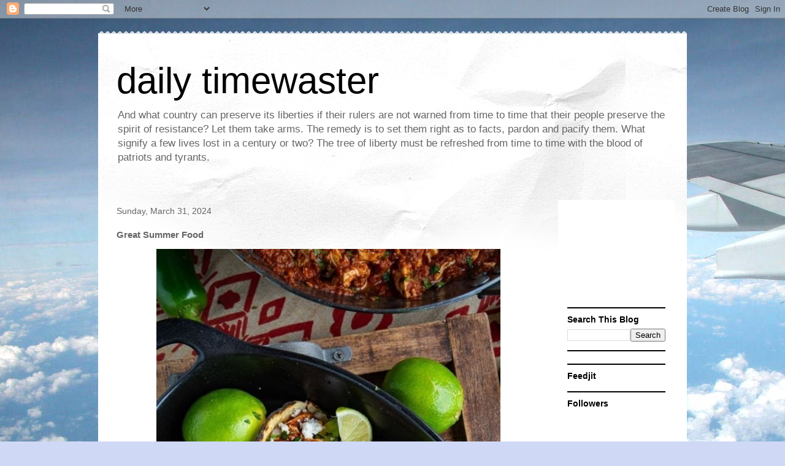

--- FILE ---
content_type: text/html; charset=UTF-8
request_url: https://dailytimewaster.blogspot.com/2024/03/great-summer-food.html
body_size: 26329
content:
<!DOCTYPE html>
<html class='v2' dir='ltr' lang='en' xmlns='http://www.w3.org/1999/xhtml' xmlns:b='http://www.google.com/2005/gml/b' xmlns:data='http://www.google.com/2005/gml/data' xmlns:expr='http://www.google.com/2005/gml/expr'>
<head>
<link href='https://www.blogger.com/static/v1/widgets/335934321-css_bundle_v2.css' rel='stylesheet' type='text/css'/>
<script async='async' crossorigin='anonymous' src='https://pagead2.googlesyndication.com/pagead/js/adsbygoogle.js?client=ca-pub-9272764179240282'></script>
<meta content='width=1100' name='viewport'/>
<meta content='text/html; charset=UTF-8' http-equiv='Content-Type'/>
<meta content='blogger' name='generator'/>
<link href='https://dailytimewaster.blogspot.com/favicon.ico' rel='icon' type='image/x-icon'/>
<link href='https://dailytimewaster.blogspot.com/2024/03/great-summer-food.html' rel='canonical'/>
<link rel="alternate" type="application/atom+xml" title="daily timewaster - Atom" href="https://dailytimewaster.blogspot.com/feeds/posts/default" />
<link rel="alternate" type="application/rss+xml" title="daily timewaster - RSS" href="https://dailytimewaster.blogspot.com/feeds/posts/default?alt=rss" />
<link rel="service.post" type="application/atom+xml" title="daily timewaster - Atom" href="https://www.blogger.com/feeds/4533651942397782565/posts/default" />

<link rel="alternate" type="application/atom+xml" title="daily timewaster - Atom" href="https://dailytimewaster.blogspot.com/feeds/3841438023477387371/comments/default" />
<!--Can't find substitution for tag [blog.ieCssRetrofitLinks]-->
<link href='https://blogger.googleusercontent.com/img/a/AVvXsEjV6o3CW_kGJJlcoP3NHTTifqWA19ww3QyR7w0YDfCvnLJHdl6b0KpeJYSY6YGYltT-l0SsQ9i0RKhYyE7i3dZCC1PNXr8gta1lFSs73t96RPYLQ4aOUEn-32mhAfvRxmmYVH52_kyq5agaTlVKNUATpTh5Pay6Balqfskjwjpj0pkF25rCKbFgyRPpmog=w561-h842' rel='image_src'/>
<meta content='https://dailytimewaster.blogspot.com/2024/03/great-summer-food.html' property='og:url'/>
<meta content='Great Summer Food' property='og:title'/>
<meta content=' ' property='og:description'/>
<meta content='https://blogger.googleusercontent.com/img/a/AVvXsEjV6o3CW_kGJJlcoP3NHTTifqWA19ww3QyR7w0YDfCvnLJHdl6b0KpeJYSY6YGYltT-l0SsQ9i0RKhYyE7i3dZCC1PNXr8gta1lFSs73t96RPYLQ4aOUEn-32mhAfvRxmmYVH52_kyq5agaTlVKNUATpTh5Pay6Balqfskjwjpj0pkF25rCKbFgyRPpmog=w1200-h630-p-k-no-nu' property='og:image'/>
<title>daily timewaster: Great Summer Food</title>
<style id='page-skin-1' type='text/css'><!--
/*
-----------------------------------------------
Blogger Template Style
Name:     Travel
Designer: Sookhee Lee
URL:      www.plyfly.net
----------------------------------------------- */
/* Variable definitions
====================
<Variable name="keycolor" description="Main Color" type="color" default="#539bcd"/>
<Group description="Page Text" selector="body">
<Variable name="body.font" description="Font" type="font"
default="normal normal 13px 'Trebuchet MS',Trebuchet,sans-serif"/>
<Variable name="body.text.color" description="Text Color" type="color" default="#bbbbbb"/>
</Group>
<Group description="Backgrounds" selector=".body-fauxcolumns-outer">
<Variable name="body.background.color" description="Outer Background" type="color" default="#539bcd"/>
<Variable name="content.background.color" description="Main Background" type="color" default="transparent"/>
</Group>
<Group description="Links" selector=".main-outer">
<Variable name="link.color" description="Link Color" type="color" default="#ff9900"/>
<Variable name="link.visited.color" description="Visited Color" type="color" default="#b87209"/>
<Variable name="link.hover.color" description="Hover Color" type="color" default="#ff9900"/>
</Group>
<Group description="Blog Title" selector=".header h1">
<Variable name="header.font" description="Font" type="font"
default="normal normal 60px 'Trebuchet MS',Trebuchet,sans-serif"/>
<Variable name="header.text.color" description="Text Color" type="color" default="#ffffff" />
</Group>
<Group description="Blog Description" selector=".header .description">
<Variable name="description.text.color" description="Description Color" type="color"
default="#666666" />
</Group>
<Group description="Tabs Text" selector=".tabs-inner .widget li a">
<Variable name="tabs.font" description="Font" type="font"
default="normal bold 16px 'Trebuchet MS',Trebuchet,sans-serif"/>
<Variable name="tabs.text.color" description="Text Color" type="color" default="#ffffff"/>
<Variable name="tabs.selected.text.color" description="Selected Color" type="color" default="#ffffff"/>
</Group>
<Group description="Tabs Background" selector=".tabs-outer .PageList">
<Variable name="tabs.background.color" description="Background Color" type="color" default="transparent"/>
<Variable name="tabs.selected.background.color" description="Selected Color" type="color" default="transparent"/>
</Group>
<Group description="Date Header" selector=".main-inner h2.date-header">
<Variable name="date.font" description="Font" type="font"
default="normal normal 14px 'Trebuchet MS',Trebuchet,sans-serif"/>
<Variable name="date.text.color" description="Text Color" type="color" default="#666666"/>
</Group>
<Group description="Post Title" selector="h3.post-title a">
<Variable name="post.title.font" description="Font" type="font"
default="normal bold 20px 'Trebuchet MS',Trebuchet,sans-serif"/>
<Variable name="post.title.text.color" description="Text Color" type="color"
default="#ffffff"/>
</Group>
<Group description="Post Background" selector=".column-center-inner">
<Variable name="post.background.color" description="Background Color" type="color"
default="transparent"/>
<Variable name="post.background.url" description="Post Background URL" type="url" default="none"/>
</Group>
<Group description="Gadget Title Color" selector="h2">
<Variable name="widget.title.font" description="Font" type="font"
default="normal bold 14px 'Trebuchet MS',Trebuchet,sans-serif"/>
<Variable name="widget.title.text.color" description="Title Color" type="color" default="#ffffff"/>
</Group>
<Group description="Gadget Text" selector=".footer-inner .widget, .sidebar .widget">
<Variable name="widget.font" description="Font" type="font"
default="normal normal 13px 'Trebuchet MS',Trebuchet,sans-serif"/>
<Variable name="widget.text.color" description="Text Color" type="color" default="#666666"/>
</Group>
<Group description="Gadget Links" selector=".sidebar .widget">
<Variable name="widget.link.color" description="Link Color" type="color" default="#666666"/>
<Variable name="widget.link.visited.color" description="Visited Color" type="color" default="#436590"/>
<Variable name="widget.alternate.text.color" description="Alternate Color" type="color" default="#ffffff"/>
</Group>
<Group description="Sidebar Background" selector=".column-left-inner .column-right-inner">
<Variable name="widget.outer.background.color" description="Background Color" type="color" default="transparent" />
<Variable name="widget.border.bevel.color" description="Bevel Color" type="color" default="transparent" />
</Group>
<Variable name="body.background" description="Body Background" type="background"
color="#cfd9f6" default="$(color) none repeat-x scroll top center"/>
<Variable name="content.background" description="Content Background" type="background"
color="#ffffff" default="$(color) none repeat scroll top center"/>
<Variable name="comments.background" description="Comments Background" type="background"
default="#cccccc none repeat scroll top center"/>
<Variable name="content.imageBorder.top.space" description="Content Image Border Top Space" type="length" default="0" min="0" max="100px"/>
<Variable name="content.imageBorder.top" description="Content Image Border Top" type="url" default="none"/>
<Variable name="content.margin" description="Content Margin Top" type="length" default="20px" min="0" max="100px"/>
<Variable name="content.padding" description="Content Padding" type="length" default="20px" min="0" max="100px"/>
<Variable name="content.posts.padding" description="Posts Content Padding" type="length" default="10px" min="0" max="100px"/>
<Variable name="tabs.background.gradient" description="Tabs Background Gradient" type="url"
default="url(https://resources.blogblog.com/blogblog/data/1kt/travel/bg_black_50.png)"/>
<Variable name="tabs.selected.background.gradient" description="Tabs Selected Background Gradient" type="url"
default="url(https://resources.blogblog.com/blogblog/data/1kt/travel/bg_black_50.png)"/>
<Variable name="widget.outer.background.gradient" description="Sidebar Gradient" type="url"
default="url(https://resources.blogblog.com/blogblog/data/1kt/travel/bg_black_50.png)"/>
<Variable name="footer.background.gradient" description="Footer Background Gradient" type="url" default="none"/>
<Variable name="mobile.background.overlay" description="Mobile Background Overlay" type="string"
default="transparent none repeat scroll top left"/>
<Variable name="mobile.button.color" description="Mobile Button Color" type="color" default="#ffffff" />
<Variable name="startSide" description="Side where text starts in blog language" type="automatic" default="left"/>
<Variable name="endSide" description="Side where text ends in blog language" type="automatic" default="right"/>
*/
/* Content
----------------------------------------------- */
body {
font: normal normal 13px 'Trebuchet MS',Trebuchet,sans-serif;
color: #666666;
background: #cfd9f6 url(//themes.googleusercontent.com/image?id=0BwVBOzw_-hbMZDgyZmJiZTMtNWUxNC00NjA1LWJhZWMtODc3ZWQwMzZiYjcz) repeat fixed top center;
}
html body .region-inner {
min-width: 0;
max-width: 100%;
width: auto;
}
a:link {
text-decoration:none;
color: #538cd6;
}
a:visited {
text-decoration:none;
color: #436590;
}
a:hover {
text-decoration:underline;
color: #ff9900;
}
.content-outer .content-cap-top {
height: 5px;
background: transparent url(https://resources.blogblog.com/blogblog/data/1kt/travel/bg_container.png) repeat-x scroll top center;
}
.content-outer {
margin: 0 auto;
padding-top: 20px;
}
.content-inner {
background: #ffffff url(https://resources.blogblog.com/blogblog/data/1kt/travel/bg_container.png) repeat-x scroll top left;
background-position: left -5px;
background-color: #ffffff;
padding: 20px;
}
.main-inner .date-outer {
margin-bottom: 2em;
}
/* Header
----------------------------------------------- */
.header-inner .Header .titlewrapper,
.header-inner .Header .descriptionwrapper {
padding-left: 10px;
padding-right: 10px;
}
.Header h1 {
font: normal normal 60px 'Trebuchet MS',Trebuchet,sans-serif;
color: #000000;
}
.Header h1 a {
color: #000000;
}
.Header .description {
color: #666666;
font-size: 130%;
}
/* Tabs
----------------------------------------------- */
.tabs-inner {
margin: 1em 0 0;
padding: 0;
}
.tabs-inner .section {
margin: 0;
}
.tabs-inner .widget ul {
padding: 0;
background: #000000 none repeat scroll top center;
}
.tabs-inner .widget li {
border: none;
}
.tabs-inner .widget li a {
display: inline-block;
padding: 1em 1.5em;
color: #ffffff;
font: normal bold 16px 'Trebuchet MS',Trebuchet,sans-serif;
}
.tabs-inner .widget li.selected a,
.tabs-inner .widget li a:hover {
position: relative;
z-index: 1;
background: #333333 none repeat scroll top center;
color: #ffffff;
}
/* Headings
----------------------------------------------- */
h2 {
font: normal bold 14px 'Trebuchet MS',Trebuchet,sans-serif;
color: #000000;
}
.main-inner h2.date-header {
font: normal normal 14px 'Trebuchet MS',Trebuchet,sans-serif;
color: #666666;
}
.footer-inner .widget h2,
.sidebar .widget h2 {
padding-bottom: .5em;
}
/* Main
----------------------------------------------- */
.main-inner {
padding: 20px 0;
}
.main-inner .column-center-inner {
padding: 10px 0;
}
.main-inner .column-center-inner .section {
margin: 0 10px;
}
.main-inner .column-right-inner {
margin-left: 20px;
}
.main-inner .fauxcolumn-right-outer .fauxcolumn-inner {
margin-left: 20px;
background: #ffffff none repeat scroll top left;
}
.main-inner .column-left-inner {
margin-right: 20px;
}
.main-inner .fauxcolumn-left-outer .fauxcolumn-inner {
margin-right: 20px;
background: #ffffff none repeat scroll top left;
}
.main-inner .column-left-inner,
.main-inner .column-right-inner {
padding: 15px 0;
}
/* Posts
----------------------------------------------- */
h3.post-title {
margin-top: 20px;
}
h3.post-title a {
font: normal bold 20px 'Trebuchet MS',Trebuchet,sans-serif;
color: #000000;
}
h3.post-title a:hover {
text-decoration: underline;
}
.main-inner .column-center-outer {
background: transparent none repeat scroll top left;
_background-image: none;
}
.post-body {
line-height: 1.4;
position: relative;
}
.post-header {
margin: 0 0 1em;
line-height: 1.6;
}
.post-footer {
margin: .5em 0;
line-height: 1.6;
}
#blog-pager {
font-size: 140%;
}
#comments {
background: #cccccc none repeat scroll top center;
padding: 15px;
}
#comments .comment-author {
padding-top: 1.5em;
}
#comments h4,
#comments .comment-author a,
#comments .comment-timestamp a {
color: #000000;
}
#comments .comment-author:first-child {
padding-top: 0;
border-top: none;
}
.avatar-image-container {
margin: .2em 0 0;
}
/* Comments
----------------------------------------------- */
#comments a {
color: #000000;
}
.comments .comments-content .icon.blog-author {
background-repeat: no-repeat;
background-image: url([data-uri]);
}
.comments .comments-content .loadmore a {
border-top: 1px solid #000000;
border-bottom: 1px solid #000000;
}
.comments .comment-thread.inline-thread {
background: transparent;
}
.comments .continue {
border-top: 2px solid #000000;
}
/* Widgets
----------------------------------------------- */
.sidebar .widget {
border-bottom: 2px solid #000000;
padding-bottom: 10px;
margin: 10px 0;
}
.sidebar .widget:first-child {
margin-top: 0;
}
.sidebar .widget:last-child {
border-bottom: none;
margin-bottom: 0;
padding-bottom: 0;
}
.footer-inner .widget,
.sidebar .widget {
font: normal normal 13px 'Trebuchet MS',Trebuchet,sans-serif;
color: #666666;
}
.sidebar .widget a:link {
color: #666666;
text-decoration: none;
}
.sidebar .widget a:visited {
color: #436590;
}
.sidebar .widget a:hover {
color: #666666;
text-decoration: underline;
}
.footer-inner .widget a:link {
color: #538cd6;
text-decoration: none;
}
.footer-inner .widget a:visited {
color: #436590;
}
.footer-inner .widget a:hover {
color: #538cd6;
text-decoration: underline;
}
.widget .zippy {
color: #000000;
}
.footer-inner {
background: transparent none repeat scroll top center;
}
/* Mobile
----------------------------------------------- */
body.mobile  {
background-size: 100% auto;
}
body.mobile .AdSense {
margin: 0 -10px;
}
.mobile .body-fauxcolumn-outer {
background: transparent none repeat scroll top left;
}
.mobile .footer-inner .widget a:link {
color: #666666;
text-decoration: none;
}
.mobile .footer-inner .widget a:visited {
color: #436590;
}
.mobile-post-outer a {
color: #000000;
}
.mobile-link-button {
background-color: #538cd6;
}
.mobile-link-button a:link, .mobile-link-button a:visited {
color: #ffffff;
}
.mobile-index-contents {
color: #666666;
}
.mobile .tabs-inner .PageList .widget-content {
background: #333333 none repeat scroll top center;
color: #ffffff;
}
.mobile .tabs-inner .PageList .widget-content .pagelist-arrow {
border-left: 1px solid #ffffff;
}

--></style>
<style id='template-skin-1' type='text/css'><!--
body {
min-width: 960px;
}
.content-outer, .content-fauxcolumn-outer, .region-inner {
min-width: 960px;
max-width: 960px;
_width: 960px;
}
.main-inner .columns {
padding-left: 0;
padding-right: 210px;
}
.main-inner .fauxcolumn-center-outer {
left: 0;
right: 210px;
/* IE6 does not respect left and right together */
_width: expression(this.parentNode.offsetWidth -
parseInt("0") -
parseInt("210px") + 'px');
}
.main-inner .fauxcolumn-left-outer {
width: 0;
}
.main-inner .fauxcolumn-right-outer {
width: 210px;
}
.main-inner .column-left-outer {
width: 0;
right: 100%;
margin-left: -0;
}
.main-inner .column-right-outer {
width: 210px;
margin-right: -210px;
}
#layout {
min-width: 0;
}
#layout .content-outer {
min-width: 0;
width: 800px;
}
#layout .region-inner {
min-width: 0;
width: auto;
}
body#layout div.add_widget {
padding: 8px;
}
body#layout div.add_widget a {
margin-left: 32px;
}
--></style>
<style>
    body {background-image:url(\/\/themes.googleusercontent.com\/image?id=0BwVBOzw_-hbMZDgyZmJiZTMtNWUxNC00NjA1LWJhZWMtODc3ZWQwMzZiYjcz);}
    
@media (max-width: 200px) { body {background-image:url(\/\/themes.googleusercontent.com\/image?id=0BwVBOzw_-hbMZDgyZmJiZTMtNWUxNC00NjA1LWJhZWMtODc3ZWQwMzZiYjcz&options=w200);}}
@media (max-width: 400px) and (min-width: 201px) { body {background-image:url(\/\/themes.googleusercontent.com\/image?id=0BwVBOzw_-hbMZDgyZmJiZTMtNWUxNC00NjA1LWJhZWMtODc3ZWQwMzZiYjcz&options=w400);}}
@media (max-width: 800px) and (min-width: 401px) { body {background-image:url(\/\/themes.googleusercontent.com\/image?id=0BwVBOzw_-hbMZDgyZmJiZTMtNWUxNC00NjA1LWJhZWMtODc3ZWQwMzZiYjcz&options=w800);}}
@media (max-width: 1200px) and (min-width: 801px) { body {background-image:url(\/\/themes.googleusercontent.com\/image?id=0BwVBOzw_-hbMZDgyZmJiZTMtNWUxNC00NjA1LWJhZWMtODc3ZWQwMzZiYjcz&options=w1200);}}
/* Last tag covers anything over one higher than the previous max-size cap. */
@media (min-width: 1201px) { body {background-image:url(\/\/themes.googleusercontent.com\/image?id=0BwVBOzw_-hbMZDgyZmJiZTMtNWUxNC00NjA1LWJhZWMtODc3ZWQwMzZiYjcz&options=w1600);}}
  </style>
<link href='https://www.blogger.com/dyn-css/authorization.css?targetBlogID=4533651942397782565&amp;zx=ee339b32-ea5d-4cea-a935-66ed5ec7aad2' media='none' onload='if(media!=&#39;all&#39;)media=&#39;all&#39;' rel='stylesheet'/><noscript><link href='https://www.blogger.com/dyn-css/authorization.css?targetBlogID=4533651942397782565&amp;zx=ee339b32-ea5d-4cea-a935-66ed5ec7aad2' rel='stylesheet'/></noscript>
<meta name='google-adsense-platform-account' content='ca-host-pub-1556223355139109'/>
<meta name='google-adsense-platform-domain' content='blogspot.com'/>

<!-- data-ad-client=ca-pub-9272764179240282 -->

</head>
<body class='loading'>
<div class='navbar section' id='navbar' name='Navbar'><div class='widget Navbar' data-version='1' id='Navbar1'><script type="text/javascript">
    function setAttributeOnload(object, attribute, val) {
      if(window.addEventListener) {
        window.addEventListener('load',
          function(){ object[attribute] = val; }, false);
      } else {
        window.attachEvent('onload', function(){ object[attribute] = val; });
      }
    }
  </script>
<div id="navbar-iframe-container"></div>
<script type="text/javascript" src="https://apis.google.com/js/platform.js"></script>
<script type="text/javascript">
      gapi.load("gapi.iframes:gapi.iframes.style.bubble", function() {
        if (gapi.iframes && gapi.iframes.getContext) {
          gapi.iframes.getContext().openChild({
              url: 'https://www.blogger.com/navbar/4533651942397782565?po\x3d3841438023477387371\x26origin\x3dhttps://dailytimewaster.blogspot.com',
              where: document.getElementById("navbar-iframe-container"),
              id: "navbar-iframe"
          });
        }
      });
    </script><script type="text/javascript">
(function() {
var script = document.createElement('script');
script.type = 'text/javascript';
script.src = '//pagead2.googlesyndication.com/pagead/js/google_top_exp.js';
var head = document.getElementsByTagName('head')[0];
if (head) {
head.appendChild(script);
}})();
</script>
</div></div>
<div class='body-fauxcolumns'>
<div class='fauxcolumn-outer body-fauxcolumn-outer'>
<div class='cap-top'>
<div class='cap-left'></div>
<div class='cap-right'></div>
</div>
<div class='fauxborder-left'>
<div class='fauxborder-right'></div>
<div class='fauxcolumn-inner'>
</div>
</div>
<div class='cap-bottom'>
<div class='cap-left'></div>
<div class='cap-right'></div>
</div>
</div>
</div>
<div class='content'>
<div class='content-fauxcolumns'>
<div class='fauxcolumn-outer content-fauxcolumn-outer'>
<div class='cap-top'>
<div class='cap-left'></div>
<div class='cap-right'></div>
</div>
<div class='fauxborder-left'>
<div class='fauxborder-right'></div>
<div class='fauxcolumn-inner'>
</div>
</div>
<div class='cap-bottom'>
<div class='cap-left'></div>
<div class='cap-right'></div>
</div>
</div>
</div>
<div class='content-outer'>
<div class='content-cap-top cap-top'>
<div class='cap-left'></div>
<div class='cap-right'></div>
</div>
<div class='fauxborder-left content-fauxborder-left'>
<div class='fauxborder-right content-fauxborder-right'></div>
<div class='content-inner'>
<header>
<div class='header-outer'>
<div class='header-cap-top cap-top'>
<div class='cap-left'></div>
<div class='cap-right'></div>
</div>
<div class='fauxborder-left header-fauxborder-left'>
<div class='fauxborder-right header-fauxborder-right'></div>
<div class='region-inner header-inner'>
<div class='header section' id='header' name='Header'><div class='widget Header' data-version='1' id='Header1'>
<div id='header-inner'>
<div class='titlewrapper'>
<h1 class='title'>
<a href='https://dailytimewaster.blogspot.com/'>
daily timewaster
</a>
</h1>
</div>
<div class='descriptionwrapper'>
<p class='description'><span>And what country can preserve its liberties if their rulers are not warned from time to time that their people preserve the spirit of resistance? Let them take arms. The remedy is to set them right as to facts, pardon and pacify them. What signify a few lives lost in a century or two? The tree of liberty must be refreshed from time to time with the blood of patriots and tyrants.</span></p>
</div>
</div>
</div></div>
</div>
</div>
<div class='header-cap-bottom cap-bottom'>
<div class='cap-left'></div>
<div class='cap-right'></div>
</div>
</div>
</header>
<div class='tabs-outer'>
<div class='tabs-cap-top cap-top'>
<div class='cap-left'></div>
<div class='cap-right'></div>
</div>
<div class='fauxborder-left tabs-fauxborder-left'>
<div class='fauxborder-right tabs-fauxborder-right'></div>
<div class='region-inner tabs-inner'>
<div class='tabs no-items section' id='crosscol' name='Cross-Column'></div>
<div class='tabs no-items section' id='crosscol-overflow' name='Cross-Column 2'></div>
</div>
</div>
<div class='tabs-cap-bottom cap-bottom'>
<div class='cap-left'></div>
<div class='cap-right'></div>
</div>
</div>
<div class='main-outer'>
<div class='main-cap-top cap-top'>
<div class='cap-left'></div>
<div class='cap-right'></div>
</div>
<div class='fauxborder-left main-fauxborder-left'>
<div class='fauxborder-right main-fauxborder-right'></div>
<div class='region-inner main-inner'>
<div class='columns fauxcolumns'>
<div class='fauxcolumn-outer fauxcolumn-center-outer'>
<div class='cap-top'>
<div class='cap-left'></div>
<div class='cap-right'></div>
</div>
<div class='fauxborder-left'>
<div class='fauxborder-right'></div>
<div class='fauxcolumn-inner'>
</div>
</div>
<div class='cap-bottom'>
<div class='cap-left'></div>
<div class='cap-right'></div>
</div>
</div>
<div class='fauxcolumn-outer fauxcolumn-left-outer'>
<div class='cap-top'>
<div class='cap-left'></div>
<div class='cap-right'></div>
</div>
<div class='fauxborder-left'>
<div class='fauxborder-right'></div>
<div class='fauxcolumn-inner'>
</div>
</div>
<div class='cap-bottom'>
<div class='cap-left'></div>
<div class='cap-right'></div>
</div>
</div>
<div class='fauxcolumn-outer fauxcolumn-right-outer'>
<div class='cap-top'>
<div class='cap-left'></div>
<div class='cap-right'></div>
</div>
<div class='fauxborder-left'>
<div class='fauxborder-right'></div>
<div class='fauxcolumn-inner'>
</div>
</div>
<div class='cap-bottom'>
<div class='cap-left'></div>
<div class='cap-right'></div>
</div>
</div>
<!-- corrects IE6 width calculation -->
<div class='columns-inner'>
<div class='column-center-outer'>
<div class='column-center-inner'>
<div class='main section' id='main' name='Main'><div class='widget Blog' data-version='1' id='Blog1'>
<div class='blog-posts hfeed'>

          <div class="date-outer">
        
<h2 class='date-header'><span>Sunday, March 31, 2024</span></h2>

          <div class="date-posts">
        
<div class='post-outer'>
<div class='post hentry uncustomized-post-template' itemprop='blogPost' itemscope='itemscope' itemtype='http://schema.org/BlogPosting'>
<meta content='https://blogger.googleusercontent.com/img/a/AVvXsEjV6o3CW_kGJJlcoP3NHTTifqWA19ww3QyR7w0YDfCvnLJHdl6b0KpeJYSY6YGYltT-l0SsQ9i0RKhYyE7i3dZCC1PNXr8gta1lFSs73t96RPYLQ4aOUEn-32mhAfvRxmmYVH52_kyq5agaTlVKNUATpTh5Pay6Balqfskjwjpj0pkF25rCKbFgyRPpmog=w561-h842' itemprop='image_url'/>
<meta content='4533651942397782565' itemprop='blogId'/>
<meta content='3841438023477387371' itemprop='postId'/>
<a name='3841438023477387371'></a>
<h3 class='post-title entry-title' itemprop='name'>
Great Summer Food
</h3>
<div class='post-header'>
<div class='post-header-line-1'></div>
</div>
<div class='post-body entry-content' id='post-body-3841438023477387371' itemprop='description articleBody'>
<p></p><div class="separator" style="clear: both; text-align: center;"><a href="https://blogger.googleusercontent.com/img/a/AVvXsEjV6o3CW_kGJJlcoP3NHTTifqWA19ww3QyR7w0YDfCvnLJHdl6b0KpeJYSY6YGYltT-l0SsQ9i0RKhYyE7i3dZCC1PNXr8gta1lFSs73t96RPYLQ4aOUEn-32mhAfvRxmmYVH52_kyq5agaTlVKNUATpTh5Pay6Balqfskjwjpj0pkF25rCKbFgyRPpmog" style="margin-left: 1em; margin-right: 1em;"><img alt="" data-original-height="800" data-original-width="533" height="842" src="https://blogger.googleusercontent.com/img/a/AVvXsEjV6o3CW_kGJJlcoP3NHTTifqWA19ww3QyR7w0YDfCvnLJHdl6b0KpeJYSY6YGYltT-l0SsQ9i0RKhYyE7i3dZCC1PNXr8gta1lFSs73t96RPYLQ4aOUEn-32mhAfvRxmmYVH52_kyq5agaTlVKNUATpTh5Pay6Balqfskjwjpj0pkF25rCKbFgyRPpmog=w561-h842" width="561" /></a></div><br />&nbsp;<p></p>
<div style='clear: both;'></div>
</div>
<div class='post-footer'>
<div class='post-footer-line post-footer-line-1'>
<span class='post-author vcard'>
Posted by
<span class='fn' itemprop='author' itemscope='itemscope' itemtype='http://schema.org/Person'>
<meta content='https://www.blogger.com/profile/02735507642689652780' itemprop='url'/>
<a class='g-profile' href='https://www.blogger.com/profile/02735507642689652780' rel='author' title='author profile'>
<span itemprop='name'>c w swanson</span>
</a>
</span>
</span>
<span class='post-timestamp'>
at
<meta content='https://dailytimewaster.blogspot.com/2024/03/great-summer-food.html' itemprop='url'/>
<a class='timestamp-link' href='https://dailytimewaster.blogspot.com/2024/03/great-summer-food.html' rel='bookmark' title='permanent link'><abbr class='published' itemprop='datePublished' title='2024-03-31T10:27:00-07:00'>10:27&#8239;AM</abbr></a>
</span>
<span class='post-comment-link'>
</span>
<span class='post-icons'>
<span class='item-control blog-admin pid-885276448'>
<a href='https://www.blogger.com/post-edit.g?blogID=4533651942397782565&postID=3841438023477387371&from=pencil' title='Edit Post'>
<img alt='' class='icon-action' height='18' src='https://resources.blogblog.com/img/icon18_edit_allbkg.gif' width='18'/>
</a>
</span>
</span>
<div class='post-share-buttons goog-inline-block'>
<a class='goog-inline-block share-button sb-email' href='https://www.blogger.com/share-post.g?blogID=4533651942397782565&postID=3841438023477387371&target=email' target='_blank' title='Email This'><span class='share-button-link-text'>Email This</span></a><a class='goog-inline-block share-button sb-blog' href='https://www.blogger.com/share-post.g?blogID=4533651942397782565&postID=3841438023477387371&target=blog' onclick='window.open(this.href, "_blank", "height=270,width=475"); return false;' target='_blank' title='BlogThis!'><span class='share-button-link-text'>BlogThis!</span></a><a class='goog-inline-block share-button sb-twitter' href='https://www.blogger.com/share-post.g?blogID=4533651942397782565&postID=3841438023477387371&target=twitter' target='_blank' title='Share to X'><span class='share-button-link-text'>Share to X</span></a><a class='goog-inline-block share-button sb-facebook' href='https://www.blogger.com/share-post.g?blogID=4533651942397782565&postID=3841438023477387371&target=facebook' onclick='window.open(this.href, "_blank", "height=430,width=640"); return false;' target='_blank' title='Share to Facebook'><span class='share-button-link-text'>Share to Facebook</span></a><a class='goog-inline-block share-button sb-pinterest' href='https://www.blogger.com/share-post.g?blogID=4533651942397782565&postID=3841438023477387371&target=pinterest' target='_blank' title='Share to Pinterest'><span class='share-button-link-text'>Share to Pinterest</span></a>
</div>
</div>
<div class='post-footer-line post-footer-line-2'>
<span class='post-labels'>
</span>
</div>
<div class='post-footer-line post-footer-line-3'>
<span class='post-location'>
</span>
</div>
</div>
</div>
<div class='comments' id='comments'>
<a name='comments'></a>
<h4>13 comments:</h4>
<div class='comments-content'>
<script async='async' src='' type='text/javascript'></script>
<script type='text/javascript'>
    (function() {
      var items = null;
      var msgs = null;
      var config = {};

// <![CDATA[
      var cursor = null;
      if (items && items.length > 0) {
        cursor = parseInt(items[items.length - 1].timestamp) + 1;
      }

      var bodyFromEntry = function(entry) {
        var text = (entry &&
                    ((entry.content && entry.content.$t) ||
                     (entry.summary && entry.summary.$t))) ||
            '';
        if (entry && entry.gd$extendedProperty) {
          for (var k in entry.gd$extendedProperty) {
            if (entry.gd$extendedProperty[k].name == 'blogger.contentRemoved') {
              return '<span class="deleted-comment">' + text + '</span>';
            }
          }
        }
        return text;
      }

      var parse = function(data) {
        cursor = null;
        var comments = [];
        if (data && data.feed && data.feed.entry) {
          for (var i = 0, entry; entry = data.feed.entry[i]; i++) {
            var comment = {};
            // comment ID, parsed out of the original id format
            var id = /blog-(\d+).post-(\d+)/.exec(entry.id.$t);
            comment.id = id ? id[2] : null;
            comment.body = bodyFromEntry(entry);
            comment.timestamp = Date.parse(entry.published.$t) + '';
            if (entry.author && entry.author.constructor === Array) {
              var auth = entry.author[0];
              if (auth) {
                comment.author = {
                  name: (auth.name ? auth.name.$t : undefined),
                  profileUrl: (auth.uri ? auth.uri.$t : undefined),
                  avatarUrl: (auth.gd$image ? auth.gd$image.src : undefined)
                };
              }
            }
            if (entry.link) {
              if (entry.link[2]) {
                comment.link = comment.permalink = entry.link[2].href;
              }
              if (entry.link[3]) {
                var pid = /.*comments\/default\/(\d+)\?.*/.exec(entry.link[3].href);
                if (pid && pid[1]) {
                  comment.parentId = pid[1];
                }
              }
            }
            comment.deleteclass = 'item-control blog-admin';
            if (entry.gd$extendedProperty) {
              for (var k in entry.gd$extendedProperty) {
                if (entry.gd$extendedProperty[k].name == 'blogger.itemClass') {
                  comment.deleteclass += ' ' + entry.gd$extendedProperty[k].value;
                } else if (entry.gd$extendedProperty[k].name == 'blogger.displayTime') {
                  comment.displayTime = entry.gd$extendedProperty[k].value;
                }
              }
            }
            comments.push(comment);
          }
        }
        return comments;
      };

      var paginator = function(callback) {
        if (hasMore()) {
          var url = config.feed + '?alt=json&v=2&orderby=published&reverse=false&max-results=50';
          if (cursor) {
            url += '&published-min=' + new Date(cursor).toISOString();
          }
          window.bloggercomments = function(data) {
            var parsed = parse(data);
            cursor = parsed.length < 50 ? null
                : parseInt(parsed[parsed.length - 1].timestamp) + 1
            callback(parsed);
            window.bloggercomments = null;
          }
          url += '&callback=bloggercomments';
          var script = document.createElement('script');
          script.type = 'text/javascript';
          script.src = url;
          document.getElementsByTagName('head')[0].appendChild(script);
        }
      };
      var hasMore = function() {
        return !!cursor;
      };
      var getMeta = function(key, comment) {
        if ('iswriter' == key) {
          var matches = !!comment.author
              && comment.author.name == config.authorName
              && comment.author.profileUrl == config.authorUrl;
          return matches ? 'true' : '';
        } else if ('deletelink' == key) {
          return config.baseUri + '/comment/delete/'
               + config.blogId + '/' + comment.id;
        } else if ('deleteclass' == key) {
          return comment.deleteclass;
        }
        return '';
      };

      var replybox = null;
      var replyUrlParts = null;
      var replyParent = undefined;

      var onReply = function(commentId, domId) {
        if (replybox == null) {
          // lazily cache replybox, and adjust to suit this style:
          replybox = document.getElementById('comment-editor');
          if (replybox != null) {
            replybox.height = '250px';
            replybox.style.display = 'block';
            replyUrlParts = replybox.src.split('#');
          }
        }
        if (replybox && (commentId !== replyParent)) {
          replybox.src = '';
          document.getElementById(domId).insertBefore(replybox, null);
          replybox.src = replyUrlParts[0]
              + (commentId ? '&parentID=' + commentId : '')
              + '#' + replyUrlParts[1];
          replyParent = commentId;
        }
      };

      var hash = (window.location.hash || '#').substring(1);
      var startThread, targetComment;
      if (/^comment-form_/.test(hash)) {
        startThread = hash.substring('comment-form_'.length);
      } else if (/^c[0-9]+$/.test(hash)) {
        targetComment = hash.substring(1);
      }

      // Configure commenting API:
      var configJso = {
        'maxDepth': config.maxThreadDepth
      };
      var provider = {
        'id': config.postId,
        'data': items,
        'loadNext': paginator,
        'hasMore': hasMore,
        'getMeta': getMeta,
        'onReply': onReply,
        'rendered': true,
        'initComment': targetComment,
        'initReplyThread': startThread,
        'config': configJso,
        'messages': msgs
      };

      var render = function() {
        if (window.goog && window.goog.comments) {
          var holder = document.getElementById('comment-holder');
          window.goog.comments.render(holder, provider);
        }
      };

      // render now, or queue to render when library loads:
      if (window.goog && window.goog.comments) {
        render();
      } else {
        window.goog = window.goog || {};
        window.goog.comments = window.goog.comments || {};
        window.goog.comments.loadQueue = window.goog.comments.loadQueue || [];
        window.goog.comments.loadQueue.push(render);
      }
    })();
// ]]>
  </script>
<div id='comment-holder'>
<div class="comment-thread toplevel-thread"><ol id="top-ra"><li class="comment" id="c2621005961996345457"><div class="avatar-image-container"><img src="" alt=""/></div><div class="comment-block"><div class="comment-header"><cite class="user">John</cite><span class="icon user "></span><span class="datetime secondary-text"><a rel="nofollow" href="https://dailytimewaster.blogspot.com/2024/03/great-summer-food.html?showComment=1711908607576#c2621005961996345457">March 31, 2024 at 11:10&#8239;AM</a></span></div><p class="comment-content">As long as there is no seafood in those tacos, I am all in!!!</p><span class="comment-actions secondary-text"><a class="comment-reply" target="_self" data-comment-id="2621005961996345457">Reply</a><span class="item-control blog-admin blog-admin pid-904623261"><a target="_self" href="https://www.blogger.com/comment/delete/4533651942397782565/2621005961996345457">Delete</a></span></span></div><div class="comment-replies"><div id="c2621005961996345457-rt" class="comment-thread inline-thread hidden"><span class="thread-toggle thread-expanded"><span class="thread-arrow"></span><span class="thread-count"><a target="_self">Replies</a></span></span><ol id="c2621005961996345457-ra" class="thread-chrome thread-expanded"><div></div><div id="c2621005961996345457-continue" class="continue"><a class="comment-reply" target="_self" data-comment-id="2621005961996345457">Reply</a></div></ol></div></div><div class="comment-replybox-single" id="c2621005961996345457-ce"></div></li><li class="comment" id="c869137930677108073"><div class="avatar-image-container"><img src="" alt=""/></div><div class="comment-block"><div class="comment-header"><cite class="user">Anonymous</cite><span class="icon user "></span><span class="datetime secondary-text"><a rel="nofollow" href="https://dailytimewaster.blogspot.com/2024/03/great-summer-food.html?showComment=1711909557615#c869137930677108073">March 31, 2024 at 11:25&#8239;AM</a></span></div><p class="comment-content">Great anytime food.</p><span class="comment-actions secondary-text"><a class="comment-reply" target="_self" data-comment-id="869137930677108073">Reply</a><span class="item-control blog-admin blog-admin pid-904623261"><a target="_self" href="https://www.blogger.com/comment/delete/4533651942397782565/869137930677108073">Delete</a></span></span></div><div class="comment-replies"><div id="c869137930677108073-rt" class="comment-thread inline-thread hidden"><span class="thread-toggle thread-expanded"><span class="thread-arrow"></span><span class="thread-count"><a target="_self">Replies</a></span></span><ol id="c869137930677108073-ra" class="thread-chrome thread-expanded"><div></div><div id="c869137930677108073-continue" class="continue"><a class="comment-reply" target="_self" data-comment-id="869137930677108073">Reply</a></div></ol></div></div><div class="comment-replybox-single" id="c869137930677108073-ce"></div></li><li class="comment" id="c7111064251475562062"><div class="avatar-image-container"><img src="" alt=""/></div><div class="comment-block"><div class="comment-header"><cite class="user">Anonymous</cite><span class="icon user "></span><span class="datetime secondary-text"><a rel="nofollow" href="https://dailytimewaster.blogspot.com/2024/03/great-summer-food.html?showComment=1711913921768#c7111064251475562062">March 31, 2024 at 12:38&#8239;PM</a></span></div><p class="comment-content">Ceviche tacos ?</p><span class="comment-actions secondary-text"><a class="comment-reply" target="_self" data-comment-id="7111064251475562062">Reply</a><span class="item-control blog-admin blog-admin pid-904623261"><a target="_self" href="https://www.blogger.com/comment/delete/4533651942397782565/7111064251475562062">Delete</a></span></span></div><div class="comment-replies"><div id="c7111064251475562062-rt" class="comment-thread inline-thread hidden"><span class="thread-toggle thread-expanded"><span class="thread-arrow"></span><span class="thread-count"><a target="_self">Replies</a></span></span><ol id="c7111064251475562062-ra" class="thread-chrome thread-expanded"><div></div><div id="c7111064251475562062-continue" class="continue"><a class="comment-reply" target="_self" data-comment-id="7111064251475562062">Reply</a></div></ol></div></div><div class="comment-replybox-single" id="c7111064251475562062-ce"></div></li><li class="comment" id="c2090124967673688780"><div class="avatar-image-container"><img src="" alt=""/></div><div class="comment-block"><div class="comment-header"><cite class="user"><a href="https://www.blogger.com/profile/04893173993956744144" rel="nofollow">MoFo</a></cite><span class="icon user "></span><span class="datetime secondary-text"><a rel="nofollow" href="https://dailytimewaster.blogspot.com/2024/03/great-summer-food.html?showComment=1711921811369#c2090124967673688780">March 31, 2024 at 2:50&#8239;PM</a></span></div><p class="comment-content">Looks absolutely incredible!</p><span class="comment-actions secondary-text"><a class="comment-reply" target="_self" data-comment-id="2090124967673688780">Reply</a><span class="item-control blog-admin blog-admin pid-1530487829"><a target="_self" href="https://www.blogger.com/comment/delete/4533651942397782565/2090124967673688780">Delete</a></span></span></div><div class="comment-replies"><div id="c2090124967673688780-rt" class="comment-thread inline-thread hidden"><span class="thread-toggle thread-expanded"><span class="thread-arrow"></span><span class="thread-count"><a target="_self">Replies</a></span></span><ol id="c2090124967673688780-ra" class="thread-chrome thread-expanded"><div></div><div id="c2090124967673688780-continue" class="continue"><a class="comment-reply" target="_self" data-comment-id="2090124967673688780">Reply</a></div></ol></div></div><div class="comment-replybox-single" id="c2090124967673688780-ce"></div></li><li class="comment" id="c2410121037439923349"><div class="avatar-image-container"><img src="" alt=""/></div><div class="comment-block"><div class="comment-header"><cite class="user"><a href="https://www.blogger.com/profile/03709980541510747886" rel="nofollow">Tree Mike</a></cite><span class="icon user "></span><span class="datetime secondary-text"><a rel="nofollow" href="https://dailytimewaster.blogspot.com/2024/03/great-summer-food.html?showComment=1711923821560#c2410121037439923349">March 31, 2024 at 3:23&#8239;PM</a></span></div><p class="comment-content">Roger all above, except John. I LOVE sea food tacos. Coming from San Diego Co., you might guess why.</p><span class="comment-actions secondary-text"><a class="comment-reply" target="_self" data-comment-id="2410121037439923349">Reply</a><span class="item-control blog-admin blog-admin pid-1982567973"><a target="_self" href="https://www.blogger.com/comment/delete/4533651942397782565/2410121037439923349">Delete</a></span></span></div><div class="comment-replies"><div id="c2410121037439923349-rt" class="comment-thread inline-thread hidden"><span class="thread-toggle thread-expanded"><span class="thread-arrow"></span><span class="thread-count"><a target="_self">Replies</a></span></span><ol id="c2410121037439923349-ra" class="thread-chrome thread-expanded"><div></div><div id="c2410121037439923349-continue" class="continue"><a class="comment-reply" target="_self" data-comment-id="2410121037439923349">Reply</a></div></ol></div></div><div class="comment-replybox-single" id="c2410121037439923349-ce"></div></li><li class="comment" id="c5013438545093798177"><div class="avatar-image-container"><img src="" alt=""/></div><div class="comment-block"><div class="comment-header"><cite class="user">Anonymous</cite><span class="icon user "></span><span class="datetime secondary-text"><a rel="nofollow" href="https://dailytimewaster.blogspot.com/2024/03/great-summer-food.html?showComment=1711927479602#c5013438545093798177">March 31, 2024 at 4:24&#8239;PM</a></span></div><p class="comment-content">San Diego?  Roberto&#8217;s for the win</p><span class="comment-actions secondary-text"><a class="comment-reply" target="_self" data-comment-id="5013438545093798177">Reply</a><span class="item-control blog-admin blog-admin pid-904623261"><a target="_self" href="https://www.blogger.com/comment/delete/4533651942397782565/5013438545093798177">Delete</a></span></span></div><div class="comment-replies"><div id="c5013438545093798177-rt" class="comment-thread inline-thread"><span class="thread-toggle thread-expanded"><span class="thread-arrow"></span><span class="thread-count"><a target="_self">Replies</a></span></span><ol id="c5013438545093798177-ra" class="thread-chrome thread-expanded"><div><li class="comment" id="c8798359397912236256"><div class="avatar-image-container"><img src="" alt=""/></div><div class="comment-block"><div class="comment-header"><cite class="user"><a href="https://www.blogger.com/profile/03709980541510747886" rel="nofollow">Tree Mike</a></cite><span class="icon user "></span><span class="datetime secondary-text"><a rel="nofollow" href="https://dailytimewaster.blogspot.com/2024/03/great-summer-food.html?showComment=1711986384518#c8798359397912236256">April 1, 2024 at 8:46&#8239;AM</a></span></div><p class="comment-content">And Los Panchos in El Cajon!</p><span class="comment-actions secondary-text"><span class="item-control blog-admin blog-admin pid-1982567973"><a target="_self" href="https://www.blogger.com/comment/delete/4533651942397782565/8798359397912236256">Delete</a></span></span></div><div class="comment-replies"><div id="c8798359397912236256-rt" class="comment-thread inline-thread hidden"><span class="thread-toggle thread-expanded"><span class="thread-arrow"></span><span class="thread-count"><a target="_self">Replies</a></span></span><ol id="c8798359397912236256-ra" class="thread-chrome thread-expanded"><div></div><div id="c8798359397912236256-continue" class="continue"><a class="comment-reply" target="_self" data-comment-id="8798359397912236256">Reply</a></div></ol></div></div><div class="comment-replybox-single" id="c8798359397912236256-ce"></div></li></div><div id="c5013438545093798177-continue" class="continue"><a class="comment-reply" target="_self" data-comment-id="5013438545093798177">Reply</a></div></ol></div></div><div class="comment-replybox-single" id="c5013438545093798177-ce"></div></li><li class="comment" id="c639285934284480809"><div class="avatar-image-container"><img src="" alt=""/></div><div class="comment-block"><div class="comment-header"><cite class="user">Doktor Jilldo</cite><span class="icon user "></span><span class="datetime secondary-text"><a rel="nofollow" href="https://dailytimewaster.blogspot.com/2024/03/great-summer-food.html?showComment=1711945931855#c639285934284480809">March 31, 2024 at 9:32&#8239;PM</a></span></div><p class="comment-content">Breakfast tacos</p><span class="comment-actions secondary-text"><a class="comment-reply" target="_self" data-comment-id="639285934284480809">Reply</a><span class="item-control blog-admin blog-admin pid-904623261"><a target="_self" href="https://www.blogger.com/comment/delete/4533651942397782565/639285934284480809">Delete</a></span></span></div><div class="comment-replies"><div id="c639285934284480809-rt" class="comment-thread inline-thread hidden"><span class="thread-toggle thread-expanded"><span class="thread-arrow"></span><span class="thread-count"><a target="_self">Replies</a></span></span><ol id="c639285934284480809-ra" class="thread-chrome thread-expanded"><div></div><div id="c639285934284480809-continue" class="continue"><a class="comment-reply" target="_self" data-comment-id="639285934284480809">Reply</a></div></ol></div></div><div class="comment-replybox-single" id="c639285934284480809-ce"></div></li><li class="comment" id="c4791773351078868664"><div class="avatar-image-container"><img src="" alt=""/></div><div class="comment-block"><div class="comment-header"><cite class="user"><a href="https://www.blogger.com/profile/15644187165818782984" rel="nofollow">ghostsniper</a></cite><span class="icon user "></span><span class="datetime secondary-text"><a rel="nofollow" href="https://dailytimewaster.blogspot.com/2024/03/great-summer-food.html?showComment=1711970234356#c4791773351078868664">April 1, 2024 at 4:17&#8239;AM</a></span></div><p class="comment-content">hershey skwirtz for all!</p><span class="comment-actions secondary-text"><a class="comment-reply" target="_self" data-comment-id="4791773351078868664">Reply</a><span class="item-control blog-admin blog-admin pid-377821319"><a target="_self" href="https://www.blogger.com/comment/delete/4533651942397782565/4791773351078868664">Delete</a></span></span></div><div class="comment-replies"><div id="c4791773351078868664-rt" class="comment-thread inline-thread"><span class="thread-toggle thread-expanded"><span class="thread-arrow"></span><span class="thread-count"><a target="_self">Replies</a></span></span><ol id="c4791773351078868664-ra" class="thread-chrome thread-expanded"><div><li class="comment" id="c1012085200864110757"><div class="avatar-image-container"><img src="" alt=""/></div><div class="comment-block"><div class="comment-header"><cite class="user"><a href="https://www.blogger.com/profile/03709980541510747886" rel="nofollow">Tree Mike</a></cite><span class="icon user "></span><span class="datetime secondary-text"><a rel="nofollow" href="https://dailytimewaster.blogspot.com/2024/03/great-summer-food.html?showComment=1711986615923#c1012085200864110757">April 1, 2024 at 8:50&#8239;AM</a></span></div><p class="comment-content">Ghostsniper, you have to go to a seriously sketchy place for that experience. Or maybe my German, Portuguese guts are Mexicanized.</p><span class="comment-actions secondary-text"><span class="item-control blog-admin blog-admin pid-1982567973"><a target="_self" href="https://www.blogger.com/comment/delete/4533651942397782565/1012085200864110757">Delete</a></span></span></div><div class="comment-replies"><div id="c1012085200864110757-rt" class="comment-thread inline-thread hidden"><span class="thread-toggle thread-expanded"><span class="thread-arrow"></span><span class="thread-count"><a target="_self">Replies</a></span></span><ol id="c1012085200864110757-ra" class="thread-chrome thread-expanded"><div></div><div id="c1012085200864110757-continue" class="continue"><a class="comment-reply" target="_self" data-comment-id="1012085200864110757">Reply</a></div></ol></div></div><div class="comment-replybox-single" id="c1012085200864110757-ce"></div></li></div><div id="c4791773351078868664-continue" class="continue"><a class="comment-reply" target="_self" data-comment-id="4791773351078868664">Reply</a></div></ol></div></div><div class="comment-replybox-single" id="c4791773351078868664-ce"></div></li><li class="comment" id="c2213480277126713409"><div class="avatar-image-container"><img src="" alt=""/></div><div class="comment-block"><div class="comment-header"><cite class="user">Anonymous</cite><span class="icon user "></span><span class="datetime secondary-text"><a rel="nofollow" href="https://dailytimewaster.blogspot.com/2024/03/great-summer-food.html?showComment=1711984422982#c2213480277126713409">April 1, 2024 at 8:13&#8239;AM</a></span></div><p class="comment-content">Do you house and support several illegals also???</p><span class="comment-actions secondary-text"><a class="comment-reply" target="_self" data-comment-id="2213480277126713409">Reply</a><span class="item-control blog-admin blog-admin pid-904623261"><a target="_self" href="https://www.blogger.com/comment/delete/4533651942397782565/2213480277126713409">Delete</a></span></span></div><div class="comment-replies"><div id="c2213480277126713409-rt" class="comment-thread inline-thread"><span class="thread-toggle thread-expanded"><span class="thread-arrow"></span><span class="thread-count"><a target="_self">Replies</a></span></span><ol id="c2213480277126713409-ra" class="thread-chrome thread-expanded"><div><li class="comment" id="c2395725810284163454"><div class="avatar-image-container"><img src="" alt=""/></div><div class="comment-block"><div class="comment-header"><cite class="user"><a href="https://www.blogger.com/profile/03709980541510747886" rel="nofollow">Tree Mike</a></cite><span class="icon user "></span><span class="datetime secondary-text"><a rel="nofollow" href="https://dailytimewaster.blogspot.com/2024/03/great-summer-food.html?showComment=1711986686781#c2395725810284163454">April 1, 2024 at 8:51&#8239;AM</a></span></div><p class="comment-content">No, (((They))) do.</p><span class="comment-actions secondary-text"><span class="item-control blog-admin blog-admin pid-1982567973"><a target="_self" href="https://www.blogger.com/comment/delete/4533651942397782565/2395725810284163454">Delete</a></span></span></div><div class="comment-replies"><div id="c2395725810284163454-rt" class="comment-thread inline-thread hidden"><span class="thread-toggle thread-expanded"><span class="thread-arrow"></span><span class="thread-count"><a target="_self">Replies</a></span></span><ol id="c2395725810284163454-ra" class="thread-chrome thread-expanded"><div></div><div id="c2395725810284163454-continue" class="continue"><a class="comment-reply" target="_self" data-comment-id="2395725810284163454">Reply</a></div></ol></div></div><div class="comment-replybox-single" id="c2395725810284163454-ce"></div></li></div><div id="c2213480277126713409-continue" class="continue"><a class="comment-reply" target="_self" data-comment-id="2213480277126713409">Reply</a></div></ol></div></div><div class="comment-replybox-single" id="c2213480277126713409-ce"></div></li><li class="comment" id="c7629987708844129304"><div class="avatar-image-container"><img src="" alt=""/></div><div class="comment-block"><div class="comment-header"><cite class="user">Rickvid in the Yakima Valley</cite><span class="icon user "></span><span class="datetime secondary-text"><a rel="nofollow" href="https://dailytimewaster.blogspot.com/2024/03/great-summer-food.html?showComment=1712160363565#c7629987708844129304">April 3, 2024 at 9:06&#8239;AM</a></span></div><p class="comment-content">Braised pulled pork, red onions, cilantro (yuck for me but usual), likely crema fresca, and, of course, limes. Add a just pulled, ice cold Modelo Negra while sitting in the westering sun in front of...well, my fave Mexican restaurant here abouts, and that, that is summer, my friends.</p><span class="comment-actions secondary-text"><a class="comment-reply" target="_self" data-comment-id="7629987708844129304">Reply</a><span class="item-control blog-admin blog-admin pid-904623261"><a target="_self" href="https://www.blogger.com/comment/delete/4533651942397782565/7629987708844129304">Delete</a></span></span></div><div class="comment-replies"><div id="c7629987708844129304-rt" class="comment-thread inline-thread hidden"><span class="thread-toggle thread-expanded"><span class="thread-arrow"></span><span class="thread-count"><a target="_self">Replies</a></span></span><ol id="c7629987708844129304-ra" class="thread-chrome thread-expanded"><div></div><div id="c7629987708844129304-continue" class="continue"><a class="comment-reply" target="_self" data-comment-id="7629987708844129304">Reply</a></div></ol></div></div><div class="comment-replybox-single" id="c7629987708844129304-ce"></div></li></ol><div id="top-continue" class="continue"><a class="comment-reply" target="_self">Add comment</a></div><div class="comment-replybox-thread" id="top-ce"></div><div class="loadmore hidden" data-post-id="3841438023477387371"><a target="_self">Load more...</a></div></div>
</div>
</div>
<p class='comment-footer'>
<div class='comment-form'>
<a name='comment-form'></a>
<p>
</p>
<a href='https://www.blogger.com/comment/frame/4533651942397782565?po=3841438023477387371&hl=en&saa=85391&origin=https://dailytimewaster.blogspot.com' id='comment-editor-src'></a>
<iframe allowtransparency='true' class='blogger-iframe-colorize blogger-comment-from-post' frameborder='0' height='410px' id='comment-editor' name='comment-editor' src='' width='100%'></iframe>
<script src='https://www.blogger.com/static/v1/jsbin/2830521187-comment_from_post_iframe.js' type='text/javascript'></script>
<script type='text/javascript'>
      BLOG_CMT_createIframe('https://www.blogger.com/rpc_relay.html');
    </script>
</div>
</p>
<div id='backlinks-container'>
<div id='Blog1_backlinks-container'>
</div>
</div>
</div>
</div>

        </div></div>
      
</div>
<div class='blog-pager' id='blog-pager'>
<span id='blog-pager-newer-link'>
<a class='blog-pager-newer-link' href='https://dailytimewaster.blogspot.com/2024/03/read-at-your-own-risk-snowflakes.html' id='Blog1_blog-pager-newer-link' title='Newer Post'>Newer Post</a>
</span>
<span id='blog-pager-older-link'>
<a class='blog-pager-older-link' href='https://dailytimewaster.blogspot.com/2024/03/looks-both-smart-and-fun.html' id='Blog1_blog-pager-older-link' title='Older Post'>Older Post</a>
</span>
<a class='home-link' href='https://dailytimewaster.blogspot.com/'>Home</a>
</div>
<div class='clear'></div>
<div class='post-feeds'>
<div class='feed-links'>
Subscribe to:
<a class='feed-link' href='https://dailytimewaster.blogspot.com/feeds/3841438023477387371/comments/default' target='_blank' type='application/atom+xml'>Post Comments (Atom)</a>
</div>
</div>
</div></div>
</div>
</div>
<div class='column-left-outer'>
<div class='column-left-inner'>
<aside>
</aside>
</div>
</div>
<div class='column-right-outer'>
<div class='column-right-inner'>
<aside>
<div class='sidebar section' id='sidebar-right-1'>
<div class='widget HTML' data-version='1' id='HTML3'>
<div class='widget-content'>
<a href="https://www.patreon.com/bePatron?u=65172435" data-patreon-widget-type="become-patron-button">Become a Patron!</a><script async="async" src="https://c6.patreon.com/becomePatronButton.bundle.js"></script>
</div>
<div class='clear'></div>
</div><div class='widget BlogSearch' data-version='1' id='BlogSearch2'>
<h2 class='title'>Search This Blog</h2>
<div class='widget-content'>
<div id='BlogSearch2_form'>
<form action='https://dailytimewaster.blogspot.com/search' class='gsc-search-box' target='_top'>
<table cellpadding='0' cellspacing='0' class='gsc-search-box'>
<tbody>
<tr>
<td class='gsc-input'>
<input autocomplete='off' class='gsc-input' name='q' size='10' title='search' type='text' value=''/>
</td>
<td class='gsc-search-button'>
<input class='gsc-search-button' title='search' type='submit' value='Search'/>
</td>
</tr>
</tbody>
</table>
</form>
</div>
</div>
<div class='clear'></div>
</div><div class='widget HTML' data-version='1' id='HTML2'>
<div class='widget-content'>
<script type="text/javascript">
amzn_assoc_placement = "adunit0";
amzn_assoc_enable_interest_ads = "true";
amzn_assoc_tracking_id = "leaguelineu01-20";
amzn_assoc_ad_mode = "auto";
amzn_assoc_ad_type = "smart";
amzn_assoc_marketplace = "amazon";
amzn_assoc_region = "US";
amzn_assoc_linkid = "c122c163f4c43fe6bc184fd75d4d37ec";
amzn_assoc_emphasize_categories = "15684181,1000,9003130011";
amzn_assoc_fallback_mode = {"type":"search","value":"wwII"};
amzn_assoc_default_category = "Books";
</script>
<script src="//z-na.amazon-adsystem.com/widgets/onejs?MarketPlace=US"></script>
</div>
<div class='clear'></div>
</div><div class='widget HTML' data-version='1' id='HTML1'>
<h2 class='title'>Feedjit</h2>
<div class='widget-content'>
<script type="text/javascript" src="//feedjit.com/serve/?vv=538&amp;tft=3&amp;dd=0&amp;wid=58024f39083baaec&amp;pid=0&amp;proid=0&amp;bc=5C636B&amp;tc=FFFFFF&amp;brd1=336699&amp;lnk=B5CDE6&amp;hc=FFFFFF&amp;hfc=464E52&amp;btn=1E2224&amp;ww=200&amp;went=10"></script><noscript><a href="http://feedjit.com/">Feedjit Live Blog Stats</a></noscript>
</div>
<div class='clear'></div>
</div><div class='widget Followers' data-version='1' id='Followers1'>
<h2 class='title'>Followers</h2>
<div class='widget-content'>
<div id='Followers1-wrapper'>
<div style='margin-right:2px;'>
<div><script type="text/javascript" src="https://apis.google.com/js/platform.js"></script>
<div id="followers-iframe-container"></div>
<script type="text/javascript">
    window.followersIframe = null;
    function followersIframeOpen(url) {
      gapi.load("gapi.iframes", function() {
        if (gapi.iframes && gapi.iframes.getContext) {
          window.followersIframe = gapi.iframes.getContext().openChild({
            url: url,
            where: document.getElementById("followers-iframe-container"),
            messageHandlersFilter: gapi.iframes.CROSS_ORIGIN_IFRAMES_FILTER,
            messageHandlers: {
              '_ready': function(obj) {
                window.followersIframe.getIframeEl().height = obj.height;
              },
              'reset': function() {
                window.followersIframe.close();
                followersIframeOpen("https://www.blogger.com/followers/frame/4533651942397782565?colors\x3dCgt0cmFuc3BhcmVudBILdHJhbnNwYXJlbnQaByM2NjY2NjYiByM1MzhjZDYqByNmZmZmZmYyByMwMDAwMDA6ByM2NjY2NjZCByM1MzhjZDZKByMwMDAwMDBSByM1MzhjZDZaC3RyYW5zcGFyZW50\x26pageSize\x3d21\x26hl\x3den\x26origin\x3dhttps://dailytimewaster.blogspot.com");
              },
              'open': function(url) {
                window.followersIframe.close();
                followersIframeOpen(url);
              }
            }
          });
        }
      });
    }
    followersIframeOpen("https://www.blogger.com/followers/frame/4533651942397782565?colors\x3dCgt0cmFuc3BhcmVudBILdHJhbnNwYXJlbnQaByM2NjY2NjYiByM1MzhjZDYqByNmZmZmZmYyByMwMDAwMDA6ByM2NjY2NjZCByM1MzhjZDZKByMwMDAwMDBSByM1MzhjZDZaC3RyYW5zcGFyZW50\x26pageSize\x3d21\x26hl\x3den\x26origin\x3dhttps://dailytimewaster.blogspot.com");
  </script></div>
</div>
</div>
<div class='clear'></div>
</div>
</div><div class='widget BlogList' data-version='1' id='BlogList1'>
<h2 class='title'>My Blog List</h2>
<div class='widget-content'>
<div class='blog-list-container' id='BlogList1_container'>
<ul id='BlogList1_blogs'>
<li style='display: block;'>
<div class='blog-icon'>
<img data-lateloadsrc='https://lh3.googleusercontent.com/blogger_img_proxy/AEn0k_s0qEkzEIfE2pO6vH40oYUN3EaWiTwuQYLxFyyFm45BcEvlo3AVWJOUBsJpEtJLCKwBb1eMErFNlYtRHfKjoVSKKUobJPjOOog14_iSumc=s16-w16-h16' height='16' width='16'/>
</div>
<div class='blog-content'>
<div class='blog-title'>
<a href='https://truebluesam.blogspot.com/' target='_blank'>
True Blue Sam the Travelin' Man</a>
</div>
<div class='item-content'>
<span class='item-title'>
<a href='https://truebluesam.blogspot.com/2026/01/valentines-day-song-festival-did-you.html' target='_blank'>
Valentine's Day Song Festival! Did You Ever See A Dream Walking? Gene 
Austin, 1933
</a>
</span>

                      -
                    
<span class='item-snippet'>
</span>
</div>
</div>
<div style='clear: both;'></div>
</li>
<li style='display: block;'>
<div class='blog-icon'>
<img data-lateloadsrc='https://lh3.googleusercontent.com/blogger_img_proxy/AEn0k_tQJBAq8TLx7mQOhrg2SzMB2j2JZ-LDpkh57d6yhnwnTkR6A7EkmAUgfib326tXCCbzFWq42eeB4kRENi1Zb1y4yVadwg=s16-w16-h16' height='16' width='16'/>
</div>
<div class='blog-content'>
<div class='blog-title'>
<a href='https://iotwreport.com' target='_blank'>
iotwreport.com/</a>
</div>
<div class='item-content'>
<span class='item-title'>
<a href='https://iotwreport.com/conundrum/' target='_blank'>
Conundrum
</a>
</span>

                      -
                    
<span class='item-snippet'>
h/t joe6pak
</span>
</div>
</div>
<div style='clear: both;'></div>
</li>
<li style='display: block;'>
<div class='blog-icon'>
<img data-lateloadsrc='https://lh3.googleusercontent.com/blogger_img_proxy/AEn0k_sgoWyYwjDWqLukUd3UI5ubZmU47cK350EnksmfM_tM1VRnCGuM70dS5ZFYuYEqJ_EgaAWr1dk5btmQwGLHnCINYfTJQ8R3eU8Usjx72Nek6MughxF_Yls=s16-w16-h16' height='16' width='16'/>
</div>
<div class='blog-content'>
<div class='blog-title'>
<a href='https://theviewfromladylake.blogspot.com/' target='_blank'>
The View from Lady Lake</a>
</div>
<div class='item-content'>
<span class='item-title'>
<a href='https://theviewfromladylake.blogspot.com/2026/01/hillbettys-in-coverealls-almost-life-is.html' target='_blank'>
HillBettys in coverealls (almost). Life is good...
</a>
</span>

                      -
                    
<span class='item-snippet'>
</span>
</div>
</div>
<div style='clear: both;'></div>
</li>
<li style='display: block;'>
<div class='blog-icon'>
<img data-lateloadsrc='https://lh3.googleusercontent.com/blogger_img_proxy/AEn0k_t3_fpPrX64OeAbXyvnUYOT65mBLXJWVX77mSdpadMiJvGvHiVo9-6W_aaE-CHqzXK35CNggAXpcg7rMrHDpBBFEgcIsHyLmrCvseZwOpG2AY0uSNgZpEA=s16-w16-h16' height='16' width='16'/>
</div>
<div class='blog-content'>
<div class='blog-title'>
<a href='https://thesilicongraybeard.blogspot.com/' target='_blank'>
The Silicon Graybeard</a>
</div>
<div class='item-content'>
<span class='item-title'>
<a href='https://thesilicongraybeard.blogspot.com/2026/01/private-space-station-haven-1-enters.html' target='_blank'>
Private Space Station Haven-1 enters final assembly
</a>
</span>

                      -
                    
<span class='item-snippet'>


Back at the end of September 2025, I did an article on the race to a 
private space station called "The *Other* Other Space Race."  The Other 
Space Race t...
</span>
</div>
</div>
<div style='clear: both;'></div>
</li>
<li style='display: block;'>
<div class='blog-icon'>
<img data-lateloadsrc='https://lh3.googleusercontent.com/blogger_img_proxy/AEn0k_vMMIyxGv9HQQiFZ_mPTzlHdQZjLIqWkU87p-MS60rercNCTbsFaORPjNHFo7xJnmlLzwNcHtN17V0Ex-UVtgr9mHx_3U1nWgHAvZ4HLxvvNijNpg=s16-w16-h16' height='16' width='16'/>
</div>
<div class='blog-content'>
<div class='blog-title'>
<a href='https://theconservativetreehouse.com' target='_blank'>
The Last Refuge</a>
</div>
<div class='item-content'>
<span class='item-title'>
<a href='https://theconservativetreehouse.com/blog/2026/01/20/president-trump-asked-directly-if-he-wants-peace-board-to-replace-the-united-nations/?utm_source=rss&utm_medium=rss&utm_campaign=president-trump-asked-directly-if-he-wants-peace-board-to-replace-the-united-nations' target='_blank'>
President Trump Asked Directly if He Wants Peace Board to Replace The 
United Nations
</a>
</span>

                      -
                    
<span class='item-snippet'>


During a press conference earlier today from the White House briefing room, 
President Donald Trump was asked directly if his &#8220;Board of Peace&#8221; 
organizatio...
</span>
</div>
</div>
<div style='clear: both;'></div>
</li>
<li style='display: none;'>
<div class='blog-icon'>
<img data-lateloadsrc='https://lh3.googleusercontent.com/blogger_img_proxy/AEn0k_teszJXEe2dFfxs_m8SAu77wE3hMl5nW3_wknpp7CC2dibAnKkikecKW6nIpseLeyyS33tVXkdMt7z7wrOywma-VLHKZmzJoxTcvoIXCSsPXsgjKAitAC-lNNw=s16-w16-h16' height='16' width='16'/>
</div>
<div class='blog-content'>
<div class='blog-title'>
<a href='https://ninetymilesfromtyranny.blogspot.com/' target='_blank'>
Ninety Miles</a>
</div>
<div class='item-content'>
<span class='item-title'>
<a href='https://ninetymilesfromtyranny.blogspot.com/2026/01/girls-with-guns_01833315348.html' target='_blank'>
Girls With Guns
</a>
</span>

                      -
                    
<span class='item-snippet'>


Girls With Guns


   There Are More Sexy Girls With Guns HERE
Super Deluxe Girls With Guns Collection #2 HERE
Girls with Bows HERE
</span>
</div>
</div>
<div style='clear: both;'></div>
</li>
<li style='display: none;'>
<div class='blog-icon'>
<img data-lateloadsrc='https://lh3.googleusercontent.com/blogger_img_proxy/AEn0k_tLhF5mCVtNb4pNxvv3XyOhvoKdfenYQ-T3HC2jF7m2wRegBfSBEyoSpZClk9XWXfHya4FHfwiYNsEzxjlEWug7xOGN3GFY0S4=s16-w16-h16' height='16' width='16'/>
</div>
<div class='blog-content'>
<div class='blog-title'>
<a href='https://bustednuckles.net' target='_blank'>
Bustednuckles</a>
</div>
<div class='item-content'>
<span class='item-title'>
<a href='https://bustednuckles.net/in-aspen-i-sat-and-listened-to-larry-fink-say-we-need-500000-electricians-in-the-next-couple-of-years-not-hyperbole/' target='_blank'>
&#8220;In Aspen, I sat and listened to Larry Fink say we need 500,000 
electricians in the next couple of years&#8212;not hyperbole.&#8221;
</a>
</span>

                      -
                    
<span class='item-snippet'>
https://www.theburningplatform.com/2026/01/18/maybe-you-shouldnt-have-learned-to-code/#more-391084
</span>
</div>
</div>
<div style='clear: both;'></div>
</li>
<li style='display: none;'>
<div class='blog-icon'>
<img data-lateloadsrc='https://lh3.googleusercontent.com/blogger_img_proxy/AEn0k_vTiRmotmZhBAV2JB0AvGHl31-zgUK-Sldu6usor3UFIIE9QShnOLmnWiegGVn0wD4GXUUF80JnU_f1uZODY-E6w_m3RzprE9h_rPGjcW10XPlJKWU=s16-w16-h16' height='16' width='16'/>
</div>
<div class='blog-content'>
<div class='blog-title'>
<a href='https://theferalirishman.blogspot.com/' target='_blank'>
The Feral Irishman</a>
</div>
<div class='item-content'>
<span class='item-title'>
<a href='https://theferalirishman.blogspot.com/2026/01/damn-thats-funny-scenario.html' target='_blank'>
Damn, That&#8217;s A Funny Scenario
</a>
</span>

                      -
                    
<span class='item-snippet'>
</span>
</div>
</div>
<div style='clear: both;'></div>
</li>
<li style='display: none;'>
<div class='blog-icon'>
<img data-lateloadsrc='https://lh3.googleusercontent.com/blogger_img_proxy/AEn0k_t7oOaEJ3oQ124ZRBY_R3DFtP26TP0mpK4oEMclbqtkVQJTwKzu8S8LxL94XzGulCD-w3XXMiLNH3jrKRcUtQ60oN9di0lnc15efiIM=s16-w16-h16' height='16' width='16'/>
</div>
<div class='blog-content'>
<div class='blog-title'>
<a href='https://legalinsurrection.com' target='_blank'>
Le&#183;gal In&#183;sur&#183;rec&#183;tion</a>
</div>
<div class='item-content'>
<span class='item-title'>
<a href='https://legalinsurrection.com/2026/01/former-ag-eric-holder-there-is-a-concerted-effort-to-re-segregate-america/?utm_source=rss&utm_medium=rss&utm_campaign=former-ag-eric-holder-there-is-a-concerted-effort-to-re-segregate-america' target='_blank'>
Former AG Eric Holder: &#8216;There is a Concerted Effort to Re-Segregate America&#8217;
</a>
</span>

                      -
                    
<span class='item-snippet'>


"Holder also invoked the fatal January 7 shooting of Renee Good by an ICE 
officer in Minneapolis."
The post Former AG Eric Holder: &#8216;There is a Concerted E...
</span>
</div>
</div>
<div style='clear: both;'></div>
</li>
<li style='display: none;'>
<div class='blog-icon'>
<img data-lateloadsrc='https://lh3.googleusercontent.com/blogger_img_proxy/AEn0k_vmLNgqeWLxM4JLIhnVbaTX-O13gMg3xLO5ghiW0c1v8UmvpYjms4D1ZDQMhwFxeg_v13hFcS8a3U0q-QNOLdpG0ZZx-W_iel1T7szPIhlcLVq2vLCXBQ=s16-w16-h16' height='16' width='16'/>
</div>
<div class='blog-content'>
<div class='blog-title'>
<a href='https://hmstypicallydefiant.blogspot.com/' target='_blank'>
HMS Defiant</a>
</div>
<div class='item-content'>
<span class='item-title'>
<a href='https://hmstypicallydefiant.blogspot.com/2026/01/the-new-class.html' target='_blank'>
THE NEW CLASS
</a>
</span>

                      -
                    
<span class='item-snippet'>


 I read an article on the USN shipbuilding program and it covered the 
blisters and blemishes of the past 30 years fairly well but it missed out 
on the es...
</span>
</div>
</div>
<div style='clear: both;'></div>
</li>
<li style='display: none;'>
<div class='blog-icon'>
<img data-lateloadsrc='https://lh3.googleusercontent.com/blogger_img_proxy/AEn0k_u5_mP1Gcm-D2DtDgI6xedOwjITqh7d4fhjR4_6p2Zl-Jx9Y4iuJF5YXvqBT2KZXgvbkV63SiCgbZwPNvzUKFNwVUX3HUKA3AaO_hjBmBn5ZBhImLqj6A=s16-w16-h16' height='16' width='16'/>
</div>
<div class='blog-content'>
<div class='blog-title'>
<a href='https://woodstermangotwood.blogspot.com/' target='_blank'>
Woodsterman</a>
</div>
<div class='item-content'>
<span class='item-title'>
<a href='https://woodstermangotwood.blogspot.com/2026/01/its-another-fun-lovers-libturd-tuesday_01433833523.html' target='_blank'>
It's Another Fun Lover's Libturd Tuesday ~ PM
</a>
</span>

                      -
                    
<span class='item-snippet'>


 










*Thanks Skip*
</span>
</div>
</div>
<div style='clear: both;'></div>
</li>
<li style='display: none;'>
<div class='blog-icon'>
<img data-lateloadsrc='https://lh3.googleusercontent.com/blogger_img_proxy/AEn0k_sr8I8qCMrSObwqcpWswmrNLjXFWLE5rC60UCNGzpg_KonZ1IcaIRm17GamiDfe3XzikndtAQoEcjESWva98z3iGXVTOm5CZLKNcJfVF24=s16-w16-h16' height='16' width='16'/>
</div>
<div class='blog-content'>
<div class='blog-title'>
<a href='http://www.danielgreenfield.org/' target='_blank'>
Sultan Knish</a>
</div>
<div class='item-content'>
<span class='item-title'>
<a href='http://www.danielgreenfield.org/2026/01/the-little-house-on-prairie-and-white.html' target='_blank'>
The Little House on the Prairie and the White House
</a>
</span>

                      -
                    
<span class='item-snippet'>



Philippe de Lannoy, born to a Protestant family fleeing Spanish religious 
persecution, arrived in the Plymouth Colony in 1621. His descendants 
carrying ...
</span>
</div>
</div>
<div style='clear: both;'></div>
</li>
<li style='display: none;'>
<div class='blog-icon'>
<img data-lateloadsrc='https://lh3.googleusercontent.com/blogger_img_proxy/AEn0k_v-GsyYIByHC8XpMuLhtV1gd3oBVpIQBST56tcSTmmyCsPVIDBYf0pdv8xfD3R37kPpQ_A2Wv0wdp0yizrNm37W7fY1Lv3lOh6xgK0O0hf-aWg9sd2RqQ=s16-w16-h16' height='16' width='16'/>
</div>
<div class='blog-content'>
<div class='blog-title'>
<a href='http://bayourenaissanceman.blogspot.com/' target='_blank'>
Bayou Renaissance Man</a>
</div>
<div class='item-content'>
<span class='item-title'>
<a href='http://bayourenaissanceman.blogspot.com/2026/01/minnesota-both-sides-are-caught-on.html' target='_blank'>
Minnesota: Both sides are caught on the horns of a dilemma
</a>
</span>

                      -
                    
<span class='item-snippet'>


 

Keep a careful eye on Minneapolis.  Things are getting bad enough there 
that they remind me of the virtual civil war that reigned for months in 
some o...
</span>
</div>
</div>
<div style='clear: both;'></div>
</li>
<li style='display: none;'>
<div class='blog-icon'>
<img data-lateloadsrc='https://lh3.googleusercontent.com/blogger_img_proxy/AEn0k_sd-CD811avrGZRE1RmEfE9qgsFvNNg217rKzohpH1QeN34qzoWCrOJCEEE8Zn7T_IZQVQyRt-SxP9E7XiMMkh7xSWqfyh_kmmuDN-iRg=s16-w16-h16' height='16' width='16'/>
</div>
<div class='blog-content'>
<div class='blog-title'>
<a href='https://oldafsarge.blogspot.com/' target='_blank'>
Chant du Départ</a>
</div>
<div class='item-content'>
<span class='item-title'>
<a href='https://oldafsarge.blogspot.com/2026/01/january-just-giant-monday.html' target='_blank'>
January, Just a Giant Monday?
</a>
</span>

                      -
                    
<span class='item-snippet'>

Mid-January, Little Rhody
- and yes, that was taken Monday morning, this week -
*OAFS Photo*A friend of mine over at the Book of Faces posted a January = 
G...
</span>
</div>
</div>
<div style='clear: both;'></div>
</li>
<li style='display: none;'>
<div class='blog-icon'>
<img data-lateloadsrc='https://lh3.googleusercontent.com/blogger_img_proxy/AEn0k_uR3PApU_-_N8e4G92h1m7A6W1--0EpA1RQplhI0QoXA53YT84kJrnkPjZV3dMCsRYo1wyuQcDrR6M8SkuQslVNxop-hx6L-VSx5-NJ=s16-w16-h16' height='16' width='16'/>
</div>
<div class='blog-content'>
<div class='blog-title'>
<a href='https://www.virtualmirage.org/' target='_blank'>
Virtual Mirage</a>
</div>
<div class='item-content'>
<span class='item-title'>
<a href='https://www.virtualmirage.org/73979-2/' target='_blank'>
Oh, That&#8217;s Cute
</a>
</span>

                      -
                    
<span class='item-snippet'>


  The Day the World Stood Still Jim Acosta, who was CNN&#8217;s Voice of Treason 
during the first Trump presidency, gave our favorite president an 
unintended c...
</span>
</div>
</div>
<div style='clear: both;'></div>
</li>
<li style='display: none;'>
<div class='blog-icon'>
<img data-lateloadsrc='https://lh3.googleusercontent.com/blogger_img_proxy/AEn0k_vRVFpg8eiI_QSMZUUY3zlos6NecFxDY-nqqTnMC2M0_lLspAKlEpIb1RozHnEkmYT28Cnvw2XvwObwJJxEtpeYkh-l99XEFGg=s16-w16-h16' height='16' width='16'/>
</div>
<div class='blog-content'>
<div class='blog-title'>
<a href='https://www.kimdutoit.com' target='_blank'>
Splendid Isolation</a>
</div>
<div class='item-content'>
<span class='item-title'>
<a href='https://www.kimdutoit.com/2026/01/20/dog-sick-as-a/' target='_blank'>
Dog, Sick As A
</a>
</span>

                      -
                    
<span class='item-snippet'>
Sorry, folks, but last Friday the roof caved in on me:  post-nasal drip, 
barking cough, sore throat with a side[...]
</span>
</div>
</div>
<div style='clear: both;'></div>
</li>
<li style='display: none;'>
<div class='blog-icon'>
<img data-lateloadsrc='https://lh3.googleusercontent.com/blogger_img_proxy/AEn0k_u8WZ5NxjENDPTH3Bx-s9TGqG7GaKX85qCRrMYWSlA2e2idTo84loDLKdbj8OVVBmPLIGqD5nhEF70y-seFUyRqZ9cc1zIeXxDJNwAM5abFD_EV38bWyM3yDdLrTw=s16-w16-h16' height='16' width='16'/>
</div>
<div class='blog-content'>
<div class='blog-title'>
<a href='http://everybodyhastobesomewhere.blogspot.com/' target='_blank'>
Everybody Has To Be Somewhere</a>
</div>
<div class='item-content'>
<span class='item-title'>
<a href='http://everybodyhastobesomewhere.blogspot.com/2026/01/the-historical-bowden-bridge.html' target='_blank'>
The Historical Bowden Bridge
</a>
</span>

                      -
                    
<span class='item-snippet'>


A beautiful 3-arch bowstring bridge near Borden, Saskatchewan.  


Now closed to vehicular traffic, many come to fish or simply enjoy the walk 
across this...
</span>
</div>
</div>
<div style='clear: both;'></div>
</li>
<li style='display: none;'>
<div class='blog-icon'>
<img data-lateloadsrc='https://lh3.googleusercontent.com/blogger_img_proxy/AEn0k_sJd1YqvzZyp0f_Tc_irmMpsWtRfHmjJAfVQ1otod3WWichBPf5ZcxsfCo5Yfe9bvCvpOT_fUdR7Xh9WvrK-gykw-iuiAdWQ3Q=s16-w16-h16' height='16' width='16'/>
</div>
<div class='blog-content'>
<div class='blog-title'>
<a href='https://ogdaa.blogspot.com/' target='_blank'>
Knuckledraggin My Life Away</a>
</div>
<div class='item-content'>
<span class='item-title'>
<a href='https://ogdaa.blogspot.com/2026/01/memes-because-i-got-em.html' target='_blank'>
Memes because I got 'em
</a>
</span>

                      -
                    
<span class='item-snippet'>
</span>
</div>
</div>
<div style='clear: both;'></div>
</li>
<li style='display: none;'>
<div class='blog-icon'>
<img data-lateloadsrc='https://lh3.googleusercontent.com/blogger_img_proxy/AEn0k_ugovit5gyQwTAb6EGDw1d091NMWVLEYlJJaef9dDthblGxl8ESnpdJAu1fwuK4eLE3UuwhuxbuWGl6XHyPrUypPyqsfg=s16-w16-h16' height='16' width='16'/>
</div>
<div class='blog-content'>
<div class='blog-title'>
<a href='https://kochstour.com' target='_blank'>
Koch's Tour</a>
</div>
<div class='item-content'>
<span class='item-title'>
<a href='https://kochstour.com/2026/01/10/its-my-15th-blogiversary/' target='_blank'>
It&#8217;s My 15th Blogiversary!
</a>
</span>

                      -
                    
<span class='item-snippet'>
. On January 10, 2011, my little vanity project started out: Well, I guess 
I&#8217;m going to really do this thing.  I don&#8217;t know how often I&#8217;ll be posting, 
or i...
</span>
</div>
</div>
<div style='clear: both;'></div>
</li>
<li style='display: none;'>
<div class='blog-icon'>
<img data-lateloadsrc='https://lh3.googleusercontent.com/blogger_img_proxy/AEn0k_u6xxvXSIRIw8SPdfWDjjY0yTGKTteXvStcLubfxfJZFnFKzcZjK0bkpFM7pOs5Uq7gLgohp46ajxkkDnEgUkvrhtsuK2vYS69U6gI17dkkzj7Peop7E0MW=s16-w16-h16' height='16' width='16'/>
</div>
<div class='blog-content'>
<div class='blog-title'>
<a href='http://mindlessramblings-rlg.blogspot.com/' target='_blank'>
Mindless Ramblings</a>
</div>
<div class='item-content'>
<span class='item-title'>
<a href='http://mindlessramblings-rlg.blogspot.com/2025/11/nov-22-lakeside-drive.html' target='_blank'>
Nov 22 Lakeside Drive
</a>
</span>

                      -
                    
<span class='item-snippet'>
</span>
</div>
</div>
<div style='clear: both;'></div>
</li>
<li style='display: none;'>
<div class='blog-icon'>
<img data-lateloadsrc='https://lh3.googleusercontent.com/blogger_img_proxy/AEn0k_uo0skq0Yp2s09YDn_9uT4AVGLzljtwcAuY_198Pz14PAP_Y_-WHMeq7dWHTwGm69Em5kswFgpW1kEAX239DeBehviDsWQbJ_sW0exhF8fNOw=s16-w16-h16' height='16' width='16'/>
</div>
<div class='blog-content'>
<div class='blog-title'>
<a href='https://www.theburningplatform.com' target='_blank'>
The Burning Platform</a>
</div>
<div class='item-content'>
<span class='item-title'>
<a href='https://www.theburningplatform.com/2025/07/05/planned-parenthood-warns-funding-cut-will-result-in-birth-of-thousands-of-babies/' target='_blank'>
Planned Parenthood Warns Funding Cut Will Result In Birth Of Thousands Of 
Babies
</a>
</span>

                      -
                    
<span class='item-snippet'>
Via The Babylon Bee U.S. &#8212; Following the passing of President Donald 
Trump&#8217;s historic &#8220;Big Beautiful Bill&#8221; to set the government&#8217;s spending 
budget, Planned...
</span>
</div>
</div>
<div style='clear: both;'></div>
</li>
<li style='display: none;'>
<div class='blog-icon'>
<img data-lateloadsrc='https://lh3.googleusercontent.com/blogger_img_proxy/AEn0k_sPKeYPGTWAR8Kp6YIYplG_LI9BmYRrFztXQyVQb3tUAIItQ6umJcmecz42gNeHFu46u8QXO8B2hsj8TbGO3FPV2CPP9KsOp6taWSh4IMWnDuRfRfX7aaFA=s16-w16-h16' height='16' width='16'/>
</div>
<div class='blog-content'>
<div class='blog-title'>
<a href='http://tripleshotphotography.blogspot.com/' target='_blank'>
Triple Shot Photography</a>
</div>
<div class='item-content'>
<span class='item-title'>
<a href='http://tripleshotphotography.blogspot.com/2019/05/old-boneyard.html' target='_blank'>
Old Boneyard and Chain
</a>
</span>

                      -
                    
<span class='item-snippet'>
</span>
</div>
</div>
<div style='clear: both;'></div>
</li>
<li style='display: none;'>
<div class='blog-icon'>
<img data-lateloadsrc='https://lh3.googleusercontent.com/blogger_img_proxy/AEn0k_sPgWeTDyhifXO7Io7rNr_PvmsHRTPRH3W9-NAUsBRAnYQwCiPkip7nK06yauZXB6_n8LPuA5m0hngNc-r2XkKUAu69iqbINro02-g=s16-w16-h16' height='16' width='16'/>
</div>
<div class='blog-content'>
<div class='blog-title'>
<a href='http://www.woodpilereport.com' target='_blank'>
Woodpile Report</a>
</div>
<div class='item-content'>
<span class='item-title'>
<!--Can't find substitution for tag [item.itemTitle]-->
</span>

                      -
                    
<span class='item-snippet'>
<!--Can't find substitution for tag [item.itemSnippet]-->
</span>
</div>
</div>
<div style='clear: both;'></div>
</li>
</ul>
<div class='show-option'>
<span id='BlogList1_show-n' style='display: none;'>
<a href='javascript:void(0)' onclick='return false;'>
Show 5
</a>
</span>
<span id='BlogList1_show-all' style='margin-left: 5px;'>
<a href='javascript:void(0)' onclick='return false;'>
Show All
</a>
</span>
</div>
<div class='clear'></div>
</div>
</div>
</div></div>
<table border='0' cellpadding='0' cellspacing='0' class='section-columns columns-2'>
<tbody>
<tr>
<td class='first columns-cell'>
<div class='sidebar no-items section' id='sidebar-right-2-1'></div>
</td>
<td class='columns-cell'>
<div class='sidebar no-items section' id='sidebar-right-2-2'></div>
</td>
</tr>
</tbody>
</table>
<div class='sidebar section' id='sidebar-right-3'><div class='widget BlogArchive' data-version='1' id='BlogArchive1'>
<h2>Blog Archive</h2>
<div class='widget-content'>
<div id='ArchiveList'>
<div id='BlogArchive1_ArchiveList'>
<ul class='hierarchy'>
<li class='archivedate collapsed'>
<a class='toggle' href='javascript:void(0)'>
<span class='zippy'>

        &#9658;&#160;
      
</span>
</a>
<a class='post-count-link' href='https://dailytimewaster.blogspot.com/2026/'>
2026
</a>
<span class='post-count' dir='ltr'>(645)</span>
<ul class='hierarchy'>
<li class='archivedate collapsed'>
<a class='toggle' href='javascript:void(0)'>
<span class='zippy'>

        &#9658;&#160;
      
</span>
</a>
<a class='post-count-link' href='https://dailytimewaster.blogspot.com/2026/01/'>
January
</a>
<span class='post-count' dir='ltr'>(645)</span>
</li>
</ul>
</li>
</ul>
<ul class='hierarchy'>
<li class='archivedate collapsed'>
<a class='toggle' href='javascript:void(0)'>
<span class='zippy'>

        &#9658;&#160;
      
</span>
</a>
<a class='post-count-link' href='https://dailytimewaster.blogspot.com/2025/'>
2025
</a>
<span class='post-count' dir='ltr'>(10639)</span>
<ul class='hierarchy'>
<li class='archivedate collapsed'>
<a class='toggle' href='javascript:void(0)'>
<span class='zippy'>

        &#9658;&#160;
      
</span>
</a>
<a class='post-count-link' href='https://dailytimewaster.blogspot.com/2025/12/'>
December
</a>
<span class='post-count' dir='ltr'>(1018)</span>
</li>
</ul>
<ul class='hierarchy'>
<li class='archivedate collapsed'>
<a class='toggle' href='javascript:void(0)'>
<span class='zippy'>

        &#9658;&#160;
      
</span>
</a>
<a class='post-count-link' href='https://dailytimewaster.blogspot.com/2025/11/'>
November
</a>
<span class='post-count' dir='ltr'>(929)</span>
</li>
</ul>
<ul class='hierarchy'>
<li class='archivedate collapsed'>
<a class='toggle' href='javascript:void(0)'>
<span class='zippy'>

        &#9658;&#160;
      
</span>
</a>
<a class='post-count-link' href='https://dailytimewaster.blogspot.com/2025/10/'>
October
</a>
<span class='post-count' dir='ltr'>(886)</span>
</li>
</ul>
<ul class='hierarchy'>
<li class='archivedate collapsed'>
<a class='toggle' href='javascript:void(0)'>
<span class='zippy'>

        &#9658;&#160;
      
</span>
</a>
<a class='post-count-link' href='https://dailytimewaster.blogspot.com/2025/09/'>
September
</a>
<span class='post-count' dir='ltr'>(919)</span>
</li>
</ul>
<ul class='hierarchy'>
<li class='archivedate collapsed'>
<a class='toggle' href='javascript:void(0)'>
<span class='zippy'>

        &#9658;&#160;
      
</span>
</a>
<a class='post-count-link' href='https://dailytimewaster.blogspot.com/2025/08/'>
August
</a>
<span class='post-count' dir='ltr'>(849)</span>
</li>
</ul>
<ul class='hierarchy'>
<li class='archivedate collapsed'>
<a class='toggle' href='javascript:void(0)'>
<span class='zippy'>

        &#9658;&#160;
      
</span>
</a>
<a class='post-count-link' href='https://dailytimewaster.blogspot.com/2025/07/'>
July
</a>
<span class='post-count' dir='ltr'>(849)</span>
</li>
</ul>
<ul class='hierarchy'>
<li class='archivedate collapsed'>
<a class='toggle' href='javascript:void(0)'>
<span class='zippy'>

        &#9658;&#160;
      
</span>
</a>
<a class='post-count-link' href='https://dailytimewaster.blogspot.com/2025/06/'>
June
</a>
<span class='post-count' dir='ltr'>(814)</span>
</li>
</ul>
<ul class='hierarchy'>
<li class='archivedate collapsed'>
<a class='toggle' href='javascript:void(0)'>
<span class='zippy'>

        &#9658;&#160;
      
</span>
</a>
<a class='post-count-link' href='https://dailytimewaster.blogspot.com/2025/05/'>
May
</a>
<span class='post-count' dir='ltr'>(848)</span>
</li>
</ul>
<ul class='hierarchy'>
<li class='archivedate collapsed'>
<a class='toggle' href='javascript:void(0)'>
<span class='zippy'>

        &#9658;&#160;
      
</span>
</a>
<a class='post-count-link' href='https://dailytimewaster.blogspot.com/2025/04/'>
April
</a>
<span class='post-count' dir='ltr'>(862)</span>
</li>
</ul>
<ul class='hierarchy'>
<li class='archivedate collapsed'>
<a class='toggle' href='javascript:void(0)'>
<span class='zippy'>

        &#9658;&#160;
      
</span>
</a>
<a class='post-count-link' href='https://dailytimewaster.blogspot.com/2025/03/'>
March
</a>
<span class='post-count' dir='ltr'>(912)</span>
</li>
</ul>
<ul class='hierarchy'>
<li class='archivedate collapsed'>
<a class='toggle' href='javascript:void(0)'>
<span class='zippy'>

        &#9658;&#160;
      
</span>
</a>
<a class='post-count-link' href='https://dailytimewaster.blogspot.com/2025/02/'>
February
</a>
<span class='post-count' dir='ltr'>(838)</span>
</li>
</ul>
<ul class='hierarchy'>
<li class='archivedate collapsed'>
<a class='toggle' href='javascript:void(0)'>
<span class='zippy'>

        &#9658;&#160;
      
</span>
</a>
<a class='post-count-link' href='https://dailytimewaster.blogspot.com/2025/01/'>
January
</a>
<span class='post-count' dir='ltr'>(915)</span>
</li>
</ul>
</li>
</ul>
<ul class='hierarchy'>
<li class='archivedate expanded'>
<a class='toggle' href='javascript:void(0)'>
<span class='zippy toggle-open'>

        &#9660;&#160;
      
</span>
</a>
<a class='post-count-link' href='https://dailytimewaster.blogspot.com/2024/'>
2024
</a>
<span class='post-count' dir='ltr'>(9044)</span>
<ul class='hierarchy'>
<li class='archivedate collapsed'>
<a class='toggle' href='javascript:void(0)'>
<span class='zippy'>

        &#9658;&#160;
      
</span>
</a>
<a class='post-count-link' href='https://dailytimewaster.blogspot.com/2024/12/'>
December
</a>
<span class='post-count' dir='ltr'>(905)</span>
</li>
</ul>
<ul class='hierarchy'>
<li class='archivedate collapsed'>
<a class='toggle' href='javascript:void(0)'>
<span class='zippy'>

        &#9658;&#160;
      
</span>
</a>
<a class='post-count-link' href='https://dailytimewaster.blogspot.com/2024/11/'>
November
</a>
<span class='post-count' dir='ltr'>(795)</span>
</li>
</ul>
<ul class='hierarchy'>
<li class='archivedate collapsed'>
<a class='toggle' href='javascript:void(0)'>
<span class='zippy'>

        &#9658;&#160;
      
</span>
</a>
<a class='post-count-link' href='https://dailytimewaster.blogspot.com/2024/10/'>
October
</a>
<span class='post-count' dir='ltr'>(772)</span>
</li>
</ul>
<ul class='hierarchy'>
<li class='archivedate collapsed'>
<a class='toggle' href='javascript:void(0)'>
<span class='zippy'>

        &#9658;&#160;
      
</span>
</a>
<a class='post-count-link' href='https://dailytimewaster.blogspot.com/2024/09/'>
September
</a>
<span class='post-count' dir='ltr'>(745)</span>
</li>
</ul>
<ul class='hierarchy'>
<li class='archivedate collapsed'>
<a class='toggle' href='javascript:void(0)'>
<span class='zippy'>

        &#9658;&#160;
      
</span>
</a>
<a class='post-count-link' href='https://dailytimewaster.blogspot.com/2024/08/'>
August
</a>
<span class='post-count' dir='ltr'>(728)</span>
</li>
</ul>
<ul class='hierarchy'>
<li class='archivedate collapsed'>
<a class='toggle' href='javascript:void(0)'>
<span class='zippy'>

        &#9658;&#160;
      
</span>
</a>
<a class='post-count-link' href='https://dailytimewaster.blogspot.com/2024/07/'>
July
</a>
<span class='post-count' dir='ltr'>(720)</span>
</li>
</ul>
<ul class='hierarchy'>
<li class='archivedate collapsed'>
<a class='toggle' href='javascript:void(0)'>
<span class='zippy'>

        &#9658;&#160;
      
</span>
</a>
<a class='post-count-link' href='https://dailytimewaster.blogspot.com/2024/06/'>
June
</a>
<span class='post-count' dir='ltr'>(806)</span>
</li>
</ul>
<ul class='hierarchy'>
<li class='archivedate collapsed'>
<a class='toggle' href='javascript:void(0)'>
<span class='zippy'>

        &#9658;&#160;
      
</span>
</a>
<a class='post-count-link' href='https://dailytimewaster.blogspot.com/2024/05/'>
May
</a>
<span class='post-count' dir='ltr'>(729)</span>
</li>
</ul>
<ul class='hierarchy'>
<li class='archivedate collapsed'>
<a class='toggle' href='javascript:void(0)'>
<span class='zippy'>

        &#9658;&#160;
      
</span>
</a>
<a class='post-count-link' href='https://dailytimewaster.blogspot.com/2024/04/'>
April
</a>
<span class='post-count' dir='ltr'>(748)</span>
</li>
</ul>
<ul class='hierarchy'>
<li class='archivedate expanded'>
<a class='toggle' href='javascript:void(0)'>
<span class='zippy toggle-open'>

        &#9660;&#160;
      
</span>
</a>
<a class='post-count-link' href='https://dailytimewaster.blogspot.com/2024/03/'>
March
</a>
<span class='post-count' dir='ltr'>(688)</span>
<ul class='posts'>
<li><a href='https://dailytimewaster.blogspot.com/2024/03/heh_31.html'>Heh</a></li>
<li><a href='https://dailytimewaster.blogspot.com/2024/03/your-table-is-ready-sir.html'>Your table is ready sir.</a></li>
<li><a href='https://dailytimewaster.blogspot.com/2024/03/his-paws-are-cold.html'>His paws are cold</a></li>
<li><a href='https://dailytimewaster.blogspot.com/2024/03/partners.html'>Partners</a></li>
<li><a href='https://dailytimewaster.blogspot.com/2024/03/millenial-confusion-device.html'>Millennial Confusion Device</a></li>
<li><a href='https://dailytimewaster.blogspot.com/2024/03/rat-packers-wearing-cool-hats.html'>Rat Packers wearing cool hats</a></li>
<li><a href='https://dailytimewaster.blogspot.com/2024/03/heh-its-always-little-blonde-girl.html'>Heh.  It&#39;s always the little blonde girl.</a></li>
<li><a href='https://dailytimewaster.blogspot.com/2024/03/read-at-your-own-risk-snowflakes.html'>Read at your own risk.  Snowflakes, pansies, and t...</a></li>
<li><a href='https://dailytimewaster.blogspot.com/2024/03/great-summer-food.html'>Great Summer Food</a></li>
<li><a href='https://dailytimewaster.blogspot.com/2024/03/looks-both-smart-and-fun.html'>Looks both smart and fun</a></li>
<li><a href='https://dailytimewaster.blogspot.com/2024/03/great-americans.html'>Great Americans</a></li>
<li><a href='https://dailytimewaster.blogspot.com/2024/03/four-peaks-wilderness-arizona.html'>Four Peaks Wilderness, Arizona</a></li>
<li><a href='https://dailytimewaster.blogspot.com/2024/03/what-appears-to-be-photograph-of-girl.html'>What appears to be a photograph of a girl showing ...</a></li>
<li><a href='https://dailytimewaster.blogspot.com/2024/03/redwood-empire-scotch-taste-off.html'>Redwood Empire Scotch Taste Off</a></li>
<li><a href='https://dailytimewaster.blogspot.com/2024/03/bright-smile.html'>Bright Smile</a></li>
<li><a href='https://dailytimewaster.blogspot.com/2024/03/blog-post_82.html'>&#160;</a></li>
<li><a href='https://dailytimewaster.blogspot.com/2024/03/looks-serious.html'>Looks Serious</a></li>
<li><a href='https://dailytimewaster.blogspot.com/2024/03/want.html'>Want</a></li>
<li><a href='https://dailytimewaster.blogspot.com/2024/03/inexpensive-and-useful.html'>Inexpensive and Useful</a></li>
<li><a href='https://dailytimewaster.blogspot.com/2024/03/what-beast.html'>What a Beast!</a></li>
<li><a href='https://dailytimewaster.blogspot.com/2024/03/wood-boards-heavy.html'>Wood Boards. Heavy.</a></li>
<li><a href='https://dailytimewaster.blogspot.com/2024/03/far-enough-away-to-minimize-mosquitoes.html'>Far enough away to minimize mosquitoes, close enou...</a></li>
<li><a href='https://dailytimewaster.blogspot.com/2024/03/stand-back-im-going-in_31.html'>Stand back!  I&#39;m going in!</a></li>
<li><a href='https://dailytimewaster.blogspot.com/2024/03/stylish-and-dangerous.html'>Stylish and Dangerous</a></li>
<li><a href='https://dailytimewaster.blogspot.com/2024/03/that-hair_31.html'>That Hair...</a></li>
<li><a href='https://dailytimewaster.blogspot.com/2024/03/boom-whaddaya-think-of-that-sister.html'>Boom!  Whaddaya think of that, sister!</a></li>
<li><a href='https://dailytimewaster.blogspot.com/2024/03/running-marathon-one-mile-every-hour.html'>Running a marathon, one mile every hour</a></li>
<li><a href='https://dailytimewaster.blogspot.com/2024/03/bingo-job-is-done-at-least-on-this-side.html'>Bingo!  The job is done (at least on this side of ...</a></li>
<li><a href='https://dailytimewaster.blogspot.com/2024/03/split-window.html'>Split Window</a></li>
<li><a href='https://dailytimewaster.blogspot.com/2024/03/blog-post_30.html'>&#160;</a></li>
<li><a href='https://dailytimewaster.blogspot.com/2024/03/took-some-skill-to-do-that.html'>Took some skill to do that</a></li>
<li><a href='https://dailytimewaster.blogspot.com/2024/03/that-hair_30.html'>That Hair...</a></li>
<li><a href='https://dailytimewaster.blogspot.com/2024/03/the-beginnings-of-world-class-feast.html'>The beginnings of a world class feast</a></li>
<li><a href='https://dailytimewaster.blogspot.com/2024/03/power-wagons-forever.html'>Power Wagons Forever</a></li>
<li><a href='https://dailytimewaster.blogspot.com/2024/03/shasta-lake-yesterday.html'>Shasta Lake Yesterday</a></li>
<li><a href='https://dailytimewaster.blogspot.com/2024/03/turvuren-dog-characteristics-via.html'>Turvuren Dog Characteristics, via the American Ken...</a></li>
<li><a href='https://dailytimewaster.blogspot.com/2024/03/your-friendly-morning-smile.html'>Your Friendly Morning Smile</a></li>
<li><a href='https://dailytimewaster.blogspot.com/2024/03/scottish-paint.html'>Scottish Paint</a></li>
<li><a href='https://dailytimewaster.blogspot.com/2024/03/safe-harmless.html'>&quot;Safe, Harmless...&quot;</a></li>
<li><a href='https://dailytimewaster.blogspot.com/2024/03/my-plan-for-this-weekend.html'>My plan for this weekend</a></li>
<li><a href='https://dailytimewaster.blogspot.com/2024/03/this-might-be-fun-and-useful.html'>This might be fun and useful</a></li>
<li><a href='https://dailytimewaster.blogspot.com/2024/03/more-power-wagon-madness.html'>More Power Wagon Madness</a></li>
<li><a href='https://dailytimewaster.blogspot.com/2024/03/im-not-sure-what-advantage-leaning-way.html'>I&#39;m not sure what advantage leaning way off your h...</a></li>
<li><a href='https://dailytimewaster.blogspot.com/2024/03/attack.html'>Attack!</a></li>
<li><a href='https://dailytimewaster.blogspot.com/2024/03/one-cheeky-car.html'>One Cheeky Car</a></li>
<li><a href='https://dailytimewaster.blogspot.com/2024/03/my-week-at-work-last-week.html'>My week at work last week.</a></li>
<li><a href='https://dailytimewaster.blogspot.com/2024/03/nice-cornbinder.html'>Nice Cornbinder</a></li>
<li><a href='https://dailytimewaster.blogspot.com/2024/03/cool-dog-anyone-know-breed.html'>Cool Dog.   Anyone know the breed?</a></li>
<li><a href='https://dailytimewaster.blogspot.com/2024/03/word-on-street-is-that-this-is-good.html'>Word on the street is that this is good stuff.</a></li>
<li><a href='https://dailytimewaster.blogspot.com/2024/03/friday-morning-smile.html'>Friday Morning Smile</a></li>
<li><a href='https://dailytimewaster.blogspot.com/2024/03/how-18th-century-sailing-warship-works.html'>How an 18th Century Sailing Warship Works</a></li>
<li><a href='https://dailytimewaster.blogspot.com/2024/03/friday-open-road_29.html'>Friday Open Road</a></li>
<li><a href='https://dailytimewaster.blogspot.com/2024/03/the-medieval-walled-town-of.html'>The medieval walled town of Monteriggioni / Italy</a></li>
<li><a href='https://dailytimewaster.blogspot.com/2024/03/iconic-lauren-bacalls-famous-shimmy-in.html'>Lauren Bacall&#39;s famous shimmy in To Have and Have ...</a></li>
<li><a href='https://dailytimewaster.blogspot.com/2024/03/know-ropes_28.html'>Know the Ropes</a></li>
<li><a href='https://dailytimewaster.blogspot.com/2024/03/friendly-gal-working-on-b-17.html'>Friendly gal working on a B-17</a></li>
<li><a href='https://dailytimewaster.blogspot.com/2024/03/the-long-drop.html'>The long drop</a></li>
<li><a href='https://dailytimewaster.blogspot.com/2024/03/what-incredible-boat.html'>What an incredible boat</a></li>
<li><a href='https://dailytimewaster.blogspot.com/2024/03/power-wagon-madness.html'>Power Wagon Madness</a></li>
<li><a href='https://dailytimewaster.blogspot.com/2024/03/cool-tool.html'>Cool Tool</a></li>
<li><a href='https://dailytimewaster.blogspot.com/2024/03/in-to-have-and-have-not-1944-first.html'>In To Have and Have Not, 1944.  First picture with...</a></li>
<li><a href='https://dailytimewaster.blogspot.com/2024/03/chauvet-horse-beautifully-observed-over.html'>Chauvet horse beautifully observed over 30,000 yea...</a></li>
<li><a href='https://dailytimewaster.blogspot.com/2024/03/freckles-and-wry-smile.html'>Freckles and a wry smile</a></li>
<li><a href='https://dailytimewaster.blogspot.com/2024/03/a-nice-relaxing-run.html'>A nice relaxing run</a></li>
<li><a href='https://dailytimewaster.blogspot.com/2024/03/he-says-this-is-mine.html'>He says, &quot;This is mine!&quot;</a></li>
<li><a href='https://dailytimewaster.blogspot.com/2024/03/i-love-frantic-grabbing-then-tumble.html'>I love the frantic grabbing, then the tumble.  Mig...</a></li>
<li><a href='https://dailytimewaster.blogspot.com/2024/03/another-good-read.html'>Another Good Read</a></li>
<li><a href='https://dailytimewaster.blogspot.com/2024/03/warrior.html'>Warrior</a></li>
<li><a href='https://dailytimewaster.blogspot.com/2024/03/the-art-of-speed_28.html'>The Art of Speed</a></li>
<li><a href='https://dailytimewaster.blogspot.com/2024/03/coming-back-up-from-depths.html'>Coming back up from the depths</a></li>
<li><a href='https://dailytimewaster.blogspot.com/2024/03/i-am-so-ready-to-bbq-and-smoke-all.html'>I am so ready to BBQ and smoke all summer.  Got tw...</a></li>
<li><a href='https://dailytimewaster.blogspot.com/2024/03/49-reo-speedwagon-id-definitely-drive.html'>49 REO Speedwagon.  I&#39;d definitely drive that.</a></li>
<li><a href='https://dailytimewaster.blogspot.com/2024/03/that-hair_28.html'>That hair...</a></li>
<li><a href='https://dailytimewaster.blogspot.com/2024/03/i-would-normally-put-this-on-my-patreon.html'>I would normally put this on my Patreon, but I can...</a></li>
<li><a href='https://dailytimewaster.blogspot.com/2024/03/yes-know-meat.html'>Yes.  Know Meat.</a></li>
<li><a href='https://dailytimewaster.blogspot.com/2024/03/vintage-ll-bean-hand-made.html'>Vintage ll Bean hand made.</a></li>
<li><a href='https://dailytimewaster.blogspot.com/2024/03/do-not-step.html'>Do not step</a></li>
<li><a href='https://dailytimewaster.blogspot.com/2024/03/konstantin-korovin-illustration-for.html'>Konstantin Korovin - Illustration for the novel Eu...</a></li>
<li><a href='https://dailytimewaster.blogspot.com/2024/03/some-amazing-skill-there.html'>Some amazing skill there</a></li>
<li><a href='https://dailytimewaster.blogspot.com/2024/03/nice-jet-for-1956.html'>Nice jet for 1956</a></li>
<li><a href='https://dailytimewaster.blogspot.com/2024/03/hydrox-sounds-like-cleaning-fluid.html'>Hydrox.  Sounds like a cleaning fluid.</a></li>
<li><a href='https://dailytimewaster.blogspot.com/2024/03/that-is-in-fact-nice-fish-and-great.html'>That is in fact a nice fish, and a great snowy day...</a></li>
<li><a href='https://dailytimewaster.blogspot.com/2024/03/doing-that-is-probably-crime.html'>Doing that is probably a crime</a></li>
<li><a href='https://dailytimewaster.blogspot.com/2024/03/freckles-they-are-good_27.html'>Freckles, they are good</a></li>
<li><a href='https://dailytimewaster.blogspot.com/2024/03/get-down-brothers.html'>Get Down, Brothers!</a></li>
<li><a href='https://dailytimewaster.blogspot.com/2024/03/cool-old-sign.html'>Cool Old Sign</a></li>
<li><a href='https://dailytimewaster.blogspot.com/2024/03/good-read.html'>Good Read</a></li>
<li><a href='https://dailytimewaster.blogspot.com/2024/03/something-pleasant-for-wednesday-morning.html'>Something Pleasant For A Wednesday Morning</a></li>
<li><a href='https://dailytimewaster.blogspot.com/2024/03/well-used.html'>Well Used</a></li>
<li><a href='https://dailytimewaster.blogspot.com/2024/03/the-white-ice-cream-replacement-proceeds.html'>The White Ice Cream Replacement Proceeds</a></li>
<li><a href='https://dailytimewaster.blogspot.com/2024/03/classic_27.html'>Classic</a></li>
<li><a href='https://dailytimewaster.blogspot.com/2024/03/doggo-gets-job-done.html'>Doggo Gets The Job Done</a></li>
<li><a href='https://dailytimewaster.blogspot.com/2024/03/your-feet-are-worth-it.html'>Your Feet Are Worth It</a></li>
<li><a href='https://dailytimewaster.blogspot.com/2024/03/name-this-plane.html'>Name This Plane</a></li>
<li><a href='https://dailytimewaster.blogspot.com/2024/03/genius-repurposing.html'>Genius Repurposing</a></li>
<li><a href='https://dailytimewaster.blogspot.com/2024/03/art-deco-industrial-design-at-its-best.html'>Industrial Design At Its Best</a></li>
<li><a href='https://dailytimewaster.blogspot.com/2024/03/love-these.html'>Love these</a></li>
<li><a href='https://dailytimewaster.blogspot.com/2024/03/sometimes-mommas-instincts-just-kick-in.html'>Sometimes a momma&#39;s instincts just kick in.</a></li>
<li><a href='https://dailytimewaster.blogspot.com/2024/03/it-was-dark-and-stormy-night.html'>It was a dark and stormy night...</a></li>
<li><a href='https://dailytimewaster.blogspot.com/2024/03/some-days-are-like-that.html'>Some days are like that</a></li>
</ul>
</li>
</ul>
<ul class='hierarchy'>
<li class='archivedate collapsed'>
<a class='toggle' href='javascript:void(0)'>
<span class='zippy'>

        &#9658;&#160;
      
</span>
</a>
<a class='post-count-link' href='https://dailytimewaster.blogspot.com/2024/02/'>
February
</a>
<span class='post-count' dir='ltr'>(684)</span>
</li>
</ul>
<ul class='hierarchy'>
<li class='archivedate collapsed'>
<a class='toggle' href='javascript:void(0)'>
<span class='zippy'>

        &#9658;&#160;
      
</span>
</a>
<a class='post-count-link' href='https://dailytimewaster.blogspot.com/2024/01/'>
January
</a>
<span class='post-count' dir='ltr'>(724)</span>
</li>
</ul>
</li>
</ul>
<ul class='hierarchy'>
<li class='archivedate collapsed'>
<a class='toggle' href='javascript:void(0)'>
<span class='zippy'>

        &#9658;&#160;
      
</span>
</a>
<a class='post-count-link' href='https://dailytimewaster.blogspot.com/2023/'>
2023
</a>
<span class='post-count' dir='ltr'>(6240)</span>
<ul class='hierarchy'>
<li class='archivedate collapsed'>
<a class='toggle' href='javascript:void(0)'>
<span class='zippy'>

        &#9658;&#160;
      
</span>
</a>
<a class='post-count-link' href='https://dailytimewaster.blogspot.com/2023/12/'>
December
</a>
<span class='post-count' dir='ltr'>(675)</span>
</li>
</ul>
<ul class='hierarchy'>
<li class='archivedate collapsed'>
<a class='toggle' href='javascript:void(0)'>
<span class='zippy'>

        &#9658;&#160;
      
</span>
</a>
<a class='post-count-link' href='https://dailytimewaster.blogspot.com/2023/11/'>
November
</a>
<span class='post-count' dir='ltr'>(561)</span>
</li>
</ul>
<ul class='hierarchy'>
<li class='archivedate collapsed'>
<a class='toggle' href='javascript:void(0)'>
<span class='zippy'>

        &#9658;&#160;
      
</span>
</a>
<a class='post-count-link' href='https://dailytimewaster.blogspot.com/2023/10/'>
October
</a>
<span class='post-count' dir='ltr'>(540)</span>
</li>
</ul>
<ul class='hierarchy'>
<li class='archivedate collapsed'>
<a class='toggle' href='javascript:void(0)'>
<span class='zippy'>

        &#9658;&#160;
      
</span>
</a>
<a class='post-count-link' href='https://dailytimewaster.blogspot.com/2023/09/'>
September
</a>
<span class='post-count' dir='ltr'>(496)</span>
</li>
</ul>
<ul class='hierarchy'>
<li class='archivedate collapsed'>
<a class='toggle' href='javascript:void(0)'>
<span class='zippy'>

        &#9658;&#160;
      
</span>
</a>
<a class='post-count-link' href='https://dailytimewaster.blogspot.com/2023/08/'>
August
</a>
<span class='post-count' dir='ltr'>(495)</span>
</li>
</ul>
<ul class='hierarchy'>
<li class='archivedate collapsed'>
<a class='toggle' href='javascript:void(0)'>
<span class='zippy'>

        &#9658;&#160;
      
</span>
</a>
<a class='post-count-link' href='https://dailytimewaster.blogspot.com/2023/07/'>
July
</a>
<span class='post-count' dir='ltr'>(503)</span>
</li>
</ul>
<ul class='hierarchy'>
<li class='archivedate collapsed'>
<a class='toggle' href='javascript:void(0)'>
<span class='zippy'>

        &#9658;&#160;
      
</span>
</a>
<a class='post-count-link' href='https://dailytimewaster.blogspot.com/2023/06/'>
June
</a>
<span class='post-count' dir='ltr'>(493)</span>
</li>
</ul>
<ul class='hierarchy'>
<li class='archivedate collapsed'>
<a class='toggle' href='javascript:void(0)'>
<span class='zippy'>

        &#9658;&#160;
      
</span>
</a>
<a class='post-count-link' href='https://dailytimewaster.blogspot.com/2023/05/'>
May
</a>
<span class='post-count' dir='ltr'>(488)</span>
</li>
</ul>
<ul class='hierarchy'>
<li class='archivedate collapsed'>
<a class='toggle' href='javascript:void(0)'>
<span class='zippy'>

        &#9658;&#160;
      
</span>
</a>
<a class='post-count-link' href='https://dailytimewaster.blogspot.com/2023/04/'>
April
</a>
<span class='post-count' dir='ltr'>(493)</span>
</li>
</ul>
<ul class='hierarchy'>
<li class='archivedate collapsed'>
<a class='toggle' href='javascript:void(0)'>
<span class='zippy'>

        &#9658;&#160;
      
</span>
</a>
<a class='post-count-link' href='https://dailytimewaster.blogspot.com/2023/03/'>
March
</a>
<span class='post-count' dir='ltr'>(505)</span>
</li>
</ul>
<ul class='hierarchy'>
<li class='archivedate collapsed'>
<a class='toggle' href='javascript:void(0)'>
<span class='zippy'>

        &#9658;&#160;
      
</span>
</a>
<a class='post-count-link' href='https://dailytimewaster.blogspot.com/2023/02/'>
February
</a>
<span class='post-count' dir='ltr'>(471)</span>
</li>
</ul>
<ul class='hierarchy'>
<li class='archivedate collapsed'>
<a class='toggle' href='javascript:void(0)'>
<span class='zippy'>

        &#9658;&#160;
      
</span>
</a>
<a class='post-count-link' href='https://dailytimewaster.blogspot.com/2023/01/'>
January
</a>
<span class='post-count' dir='ltr'>(520)</span>
</li>
</ul>
</li>
</ul>
<ul class='hierarchy'>
<li class='archivedate collapsed'>
<a class='toggle' href='javascript:void(0)'>
<span class='zippy'>

        &#9658;&#160;
      
</span>
</a>
<a class='post-count-link' href='https://dailytimewaster.blogspot.com/2022/'>
2022
</a>
<span class='post-count' dir='ltr'>(5674)</span>
<ul class='hierarchy'>
<li class='archivedate collapsed'>
<a class='toggle' href='javascript:void(0)'>
<span class='zippy'>

        &#9658;&#160;
      
</span>
</a>
<a class='post-count-link' href='https://dailytimewaster.blogspot.com/2022/12/'>
December
</a>
<span class='post-count' dir='ltr'>(500)</span>
</li>
</ul>
<ul class='hierarchy'>
<li class='archivedate collapsed'>
<a class='toggle' href='javascript:void(0)'>
<span class='zippy'>

        &#9658;&#160;
      
</span>
</a>
<a class='post-count-link' href='https://dailytimewaster.blogspot.com/2022/11/'>
November
</a>
<span class='post-count' dir='ltr'>(507)</span>
</li>
</ul>
<ul class='hierarchy'>
<li class='archivedate collapsed'>
<a class='toggle' href='javascript:void(0)'>
<span class='zippy'>

        &#9658;&#160;
      
</span>
</a>
<a class='post-count-link' href='https://dailytimewaster.blogspot.com/2022/10/'>
October
</a>
<span class='post-count' dir='ltr'>(475)</span>
</li>
</ul>
<ul class='hierarchy'>
<li class='archivedate collapsed'>
<a class='toggle' href='javascript:void(0)'>
<span class='zippy'>

        &#9658;&#160;
      
</span>
</a>
<a class='post-count-link' href='https://dailytimewaster.blogspot.com/2022/09/'>
September
</a>
<span class='post-count' dir='ltr'>(462)</span>
</li>
</ul>
<ul class='hierarchy'>
<li class='archivedate collapsed'>
<a class='toggle' href='javascript:void(0)'>
<span class='zippy'>

        &#9658;&#160;
      
</span>
</a>
<a class='post-count-link' href='https://dailytimewaster.blogspot.com/2022/08/'>
August
</a>
<span class='post-count' dir='ltr'>(476)</span>
</li>
</ul>
<ul class='hierarchy'>
<li class='archivedate collapsed'>
<a class='toggle' href='javascript:void(0)'>
<span class='zippy'>

        &#9658;&#160;
      
</span>
</a>
<a class='post-count-link' href='https://dailytimewaster.blogspot.com/2022/07/'>
July
</a>
<span class='post-count' dir='ltr'>(447)</span>
</li>
</ul>
<ul class='hierarchy'>
<li class='archivedate collapsed'>
<a class='toggle' href='javascript:void(0)'>
<span class='zippy'>

        &#9658;&#160;
      
</span>
</a>
<a class='post-count-link' href='https://dailytimewaster.blogspot.com/2022/06/'>
June
</a>
<span class='post-count' dir='ltr'>(429)</span>
</li>
</ul>
<ul class='hierarchy'>
<li class='archivedate collapsed'>
<a class='toggle' href='javascript:void(0)'>
<span class='zippy'>

        &#9658;&#160;
      
</span>
</a>
<a class='post-count-link' href='https://dailytimewaster.blogspot.com/2022/05/'>
May
</a>
<span class='post-count' dir='ltr'>(538)</span>
</li>
</ul>
<ul class='hierarchy'>
<li class='archivedate collapsed'>
<a class='toggle' href='javascript:void(0)'>
<span class='zippy'>

        &#9658;&#160;
      
</span>
</a>
<a class='post-count-link' href='https://dailytimewaster.blogspot.com/2022/04/'>
April
</a>
<span class='post-count' dir='ltr'>(441)</span>
</li>
</ul>
<ul class='hierarchy'>
<li class='archivedate collapsed'>
<a class='toggle' href='javascript:void(0)'>
<span class='zippy'>

        &#9658;&#160;
      
</span>
</a>
<a class='post-count-link' href='https://dailytimewaster.blogspot.com/2022/03/'>
March
</a>
<span class='post-count' dir='ltr'>(448)</span>
</li>
</ul>
<ul class='hierarchy'>
<li class='archivedate collapsed'>
<a class='toggle' href='javascript:void(0)'>
<span class='zippy'>

        &#9658;&#160;
      
</span>
</a>
<a class='post-count-link' href='https://dailytimewaster.blogspot.com/2022/02/'>
February
</a>
<span class='post-count' dir='ltr'>(441)</span>
</li>
</ul>
<ul class='hierarchy'>
<li class='archivedate collapsed'>
<a class='toggle' href='javascript:void(0)'>
<span class='zippy'>

        &#9658;&#160;
      
</span>
</a>
<a class='post-count-link' href='https://dailytimewaster.blogspot.com/2022/01/'>
January
</a>
<span class='post-count' dir='ltr'>(510)</span>
</li>
</ul>
</li>
</ul>
<ul class='hierarchy'>
<li class='archivedate collapsed'>
<a class='toggle' href='javascript:void(0)'>
<span class='zippy'>

        &#9658;&#160;
      
</span>
</a>
<a class='post-count-link' href='https://dailytimewaster.blogspot.com/2021/'>
2021
</a>
<span class='post-count' dir='ltr'>(5325)</span>
<ul class='hierarchy'>
<li class='archivedate collapsed'>
<a class='toggle' href='javascript:void(0)'>
<span class='zippy'>

        &#9658;&#160;
      
</span>
</a>
<a class='post-count-link' href='https://dailytimewaster.blogspot.com/2021/12/'>
December
</a>
<span class='post-count' dir='ltr'>(475)</span>
</li>
</ul>
<ul class='hierarchy'>
<li class='archivedate collapsed'>
<a class='toggle' href='javascript:void(0)'>
<span class='zippy'>

        &#9658;&#160;
      
</span>
</a>
<a class='post-count-link' href='https://dailytimewaster.blogspot.com/2021/11/'>
November
</a>
<span class='post-count' dir='ltr'>(476)</span>
</li>
</ul>
<ul class='hierarchy'>
<li class='archivedate collapsed'>
<a class='toggle' href='javascript:void(0)'>
<span class='zippy'>

        &#9658;&#160;
      
</span>
</a>
<a class='post-count-link' href='https://dailytimewaster.blogspot.com/2021/10/'>
October
</a>
<span class='post-count' dir='ltr'>(474)</span>
</li>
</ul>
<ul class='hierarchy'>
<li class='archivedate collapsed'>
<a class='toggle' href='javascript:void(0)'>
<span class='zippy'>

        &#9658;&#160;
      
</span>
</a>
<a class='post-count-link' href='https://dailytimewaster.blogspot.com/2021/09/'>
September
</a>
<span class='post-count' dir='ltr'>(490)</span>
</li>
</ul>
<ul class='hierarchy'>
<li class='archivedate collapsed'>
<a class='toggle' href='javascript:void(0)'>
<span class='zippy'>

        &#9658;&#160;
      
</span>
</a>
<a class='post-count-link' href='https://dailytimewaster.blogspot.com/2021/08/'>
August
</a>
<span class='post-count' dir='ltr'>(461)</span>
</li>
</ul>
<ul class='hierarchy'>
<li class='archivedate collapsed'>
<a class='toggle' href='javascript:void(0)'>
<span class='zippy'>

        &#9658;&#160;
      
</span>
</a>
<a class='post-count-link' href='https://dailytimewaster.blogspot.com/2021/07/'>
July
</a>
<span class='post-count' dir='ltr'>(435)</span>
</li>
</ul>
<ul class='hierarchy'>
<li class='archivedate collapsed'>
<a class='toggle' href='javascript:void(0)'>
<span class='zippy'>

        &#9658;&#160;
      
</span>
</a>
<a class='post-count-link' href='https://dailytimewaster.blogspot.com/2021/06/'>
June
</a>
<span class='post-count' dir='ltr'>(372)</span>
</li>
</ul>
<ul class='hierarchy'>
<li class='archivedate collapsed'>
<a class='toggle' href='javascript:void(0)'>
<span class='zippy'>

        &#9658;&#160;
      
</span>
</a>
<a class='post-count-link' href='https://dailytimewaster.blogspot.com/2021/05/'>
May
</a>
<span class='post-count' dir='ltr'>(472)</span>
</li>
</ul>
<ul class='hierarchy'>
<li class='archivedate collapsed'>
<a class='toggle' href='javascript:void(0)'>
<span class='zippy'>

        &#9658;&#160;
      
</span>
</a>
<a class='post-count-link' href='https://dailytimewaster.blogspot.com/2021/04/'>
April
</a>
<span class='post-count' dir='ltr'>(449)</span>
</li>
</ul>
<ul class='hierarchy'>
<li class='archivedate collapsed'>
<a class='toggle' href='javascript:void(0)'>
<span class='zippy'>

        &#9658;&#160;
      
</span>
</a>
<a class='post-count-link' href='https://dailytimewaster.blogspot.com/2021/03/'>
March
</a>
<span class='post-count' dir='ltr'>(453)</span>
</li>
</ul>
<ul class='hierarchy'>
<li class='archivedate collapsed'>
<a class='toggle' href='javascript:void(0)'>
<span class='zippy'>

        &#9658;&#160;
      
</span>
</a>
<a class='post-count-link' href='https://dailytimewaster.blogspot.com/2021/02/'>
February
</a>
<span class='post-count' dir='ltr'>(411)</span>
</li>
</ul>
<ul class='hierarchy'>
<li class='archivedate collapsed'>
<a class='toggle' href='javascript:void(0)'>
<span class='zippy'>

        &#9658;&#160;
      
</span>
</a>
<a class='post-count-link' href='https://dailytimewaster.blogspot.com/2021/01/'>
January
</a>
<span class='post-count' dir='ltr'>(357)</span>
</li>
</ul>
</li>
</ul>
<ul class='hierarchy'>
<li class='archivedate collapsed'>
<a class='toggle' href='javascript:void(0)'>
<span class='zippy'>

        &#9658;&#160;
      
</span>
</a>
<a class='post-count-link' href='https://dailytimewaster.blogspot.com/2020/'>
2020
</a>
<span class='post-count' dir='ltr'>(5491)</span>
<ul class='hierarchy'>
<li class='archivedate collapsed'>
<a class='toggle' href='javascript:void(0)'>
<span class='zippy'>

        &#9658;&#160;
      
</span>
</a>
<a class='post-count-link' href='https://dailytimewaster.blogspot.com/2020/12/'>
December
</a>
<span class='post-count' dir='ltr'>(389)</span>
</li>
</ul>
<ul class='hierarchy'>
<li class='archivedate collapsed'>
<a class='toggle' href='javascript:void(0)'>
<span class='zippy'>

        &#9658;&#160;
      
</span>
</a>
<a class='post-count-link' href='https://dailytimewaster.blogspot.com/2020/11/'>
November
</a>
<span class='post-count' dir='ltr'>(342)</span>
</li>
</ul>
<ul class='hierarchy'>
<li class='archivedate collapsed'>
<a class='toggle' href='javascript:void(0)'>
<span class='zippy'>

        &#9658;&#160;
      
</span>
</a>
<a class='post-count-link' href='https://dailytimewaster.blogspot.com/2020/10/'>
October
</a>
<span class='post-count' dir='ltr'>(342)</span>
</li>
</ul>
<ul class='hierarchy'>
<li class='archivedate collapsed'>
<a class='toggle' href='javascript:void(0)'>
<span class='zippy'>

        &#9658;&#160;
      
</span>
</a>
<a class='post-count-link' href='https://dailytimewaster.blogspot.com/2020/09/'>
September
</a>
<span class='post-count' dir='ltr'>(339)</span>
</li>
</ul>
<ul class='hierarchy'>
<li class='archivedate collapsed'>
<a class='toggle' href='javascript:void(0)'>
<span class='zippy'>

        &#9658;&#160;
      
</span>
</a>
<a class='post-count-link' href='https://dailytimewaster.blogspot.com/2020/08/'>
August
</a>
<span class='post-count' dir='ltr'>(407)</span>
</li>
</ul>
<ul class='hierarchy'>
<li class='archivedate collapsed'>
<a class='toggle' href='javascript:void(0)'>
<span class='zippy'>

        &#9658;&#160;
      
</span>
</a>
<a class='post-count-link' href='https://dailytimewaster.blogspot.com/2020/07/'>
July
</a>
<span class='post-count' dir='ltr'>(436)</span>
</li>
</ul>
<ul class='hierarchy'>
<li class='archivedate collapsed'>
<a class='toggle' href='javascript:void(0)'>
<span class='zippy'>

        &#9658;&#160;
      
</span>
</a>
<a class='post-count-link' href='https://dailytimewaster.blogspot.com/2020/06/'>
June
</a>
<span class='post-count' dir='ltr'>(499)</span>
</li>
</ul>
<ul class='hierarchy'>
<li class='archivedate collapsed'>
<a class='toggle' href='javascript:void(0)'>
<span class='zippy'>

        &#9658;&#160;
      
</span>
</a>
<a class='post-count-link' href='https://dailytimewaster.blogspot.com/2020/05/'>
May
</a>
<span class='post-count' dir='ltr'>(549)</span>
</li>
</ul>
<ul class='hierarchy'>
<li class='archivedate collapsed'>
<a class='toggle' href='javascript:void(0)'>
<span class='zippy'>

        &#9658;&#160;
      
</span>
</a>
<a class='post-count-link' href='https://dailytimewaster.blogspot.com/2020/04/'>
April
</a>
<span class='post-count' dir='ltr'>(542)</span>
</li>
</ul>
<ul class='hierarchy'>
<li class='archivedate collapsed'>
<a class='toggle' href='javascript:void(0)'>
<span class='zippy'>

        &#9658;&#160;
      
</span>
</a>
<a class='post-count-link' href='https://dailytimewaster.blogspot.com/2020/03/'>
March
</a>
<span class='post-count' dir='ltr'>(537)</span>
</li>
</ul>
<ul class='hierarchy'>
<li class='archivedate collapsed'>
<a class='toggle' href='javascript:void(0)'>
<span class='zippy'>

        &#9658;&#160;
      
</span>
</a>
<a class='post-count-link' href='https://dailytimewaster.blogspot.com/2020/02/'>
February
</a>
<span class='post-count' dir='ltr'>(519)</span>
</li>
</ul>
<ul class='hierarchy'>
<li class='archivedate collapsed'>
<a class='toggle' href='javascript:void(0)'>
<span class='zippy'>

        &#9658;&#160;
      
</span>
</a>
<a class='post-count-link' href='https://dailytimewaster.blogspot.com/2020/01/'>
January
</a>
<span class='post-count' dir='ltr'>(590)</span>
</li>
</ul>
</li>
</ul>
<ul class='hierarchy'>
<li class='archivedate collapsed'>
<a class='toggle' href='javascript:void(0)'>
<span class='zippy'>

        &#9658;&#160;
      
</span>
</a>
<a class='post-count-link' href='https://dailytimewaster.blogspot.com/2019/'>
2019
</a>
<span class='post-count' dir='ltr'>(5355)</span>
<ul class='hierarchy'>
<li class='archivedate collapsed'>
<a class='toggle' href='javascript:void(0)'>
<span class='zippy'>

        &#9658;&#160;
      
</span>
</a>
<a class='post-count-link' href='https://dailytimewaster.blogspot.com/2019/12/'>
December
</a>
<span class='post-count' dir='ltr'>(616)</span>
</li>
</ul>
<ul class='hierarchy'>
<li class='archivedate collapsed'>
<a class='toggle' href='javascript:void(0)'>
<span class='zippy'>

        &#9658;&#160;
      
</span>
</a>
<a class='post-count-link' href='https://dailytimewaster.blogspot.com/2019/11/'>
November
</a>
<span class='post-count' dir='ltr'>(532)</span>
</li>
</ul>
<ul class='hierarchy'>
<li class='archivedate collapsed'>
<a class='toggle' href='javascript:void(0)'>
<span class='zippy'>

        &#9658;&#160;
      
</span>
</a>
<a class='post-count-link' href='https://dailytimewaster.blogspot.com/2019/10/'>
October
</a>
<span class='post-count' dir='ltr'>(552)</span>
</li>
</ul>
<ul class='hierarchy'>
<li class='archivedate collapsed'>
<a class='toggle' href='javascript:void(0)'>
<span class='zippy'>

        &#9658;&#160;
      
</span>
</a>
<a class='post-count-link' href='https://dailytimewaster.blogspot.com/2019/09/'>
September
</a>
<span class='post-count' dir='ltr'>(473)</span>
</li>
</ul>
<ul class='hierarchy'>
<li class='archivedate collapsed'>
<a class='toggle' href='javascript:void(0)'>
<span class='zippy'>

        &#9658;&#160;
      
</span>
</a>
<a class='post-count-link' href='https://dailytimewaster.blogspot.com/2019/08/'>
August
</a>
<span class='post-count' dir='ltr'>(411)</span>
</li>
</ul>
<ul class='hierarchy'>
<li class='archivedate collapsed'>
<a class='toggle' href='javascript:void(0)'>
<span class='zippy'>

        &#9658;&#160;
      
</span>
</a>
<a class='post-count-link' href='https://dailytimewaster.blogspot.com/2019/07/'>
July
</a>
<span class='post-count' dir='ltr'>(419)</span>
</li>
</ul>
<ul class='hierarchy'>
<li class='archivedate collapsed'>
<a class='toggle' href='javascript:void(0)'>
<span class='zippy'>

        &#9658;&#160;
      
</span>
</a>
<a class='post-count-link' href='https://dailytimewaster.blogspot.com/2019/06/'>
June
</a>
<span class='post-count' dir='ltr'>(361)</span>
</li>
</ul>
<ul class='hierarchy'>
<li class='archivedate collapsed'>
<a class='toggle' href='javascript:void(0)'>
<span class='zippy'>

        &#9658;&#160;
      
</span>
</a>
<a class='post-count-link' href='https://dailytimewaster.blogspot.com/2019/05/'>
May
</a>
<span class='post-count' dir='ltr'>(363)</span>
</li>
</ul>
<ul class='hierarchy'>
<li class='archivedate collapsed'>
<a class='toggle' href='javascript:void(0)'>
<span class='zippy'>

        &#9658;&#160;
      
</span>
</a>
<a class='post-count-link' href='https://dailytimewaster.blogspot.com/2019/04/'>
April
</a>
<span class='post-count' dir='ltr'>(412)</span>
</li>
</ul>
<ul class='hierarchy'>
<li class='archivedate collapsed'>
<a class='toggle' href='javascript:void(0)'>
<span class='zippy'>

        &#9658;&#160;
      
</span>
</a>
<a class='post-count-link' href='https://dailytimewaster.blogspot.com/2019/03/'>
March
</a>
<span class='post-count' dir='ltr'>(445)</span>
</li>
</ul>
<ul class='hierarchy'>
<li class='archivedate collapsed'>
<a class='toggle' href='javascript:void(0)'>
<span class='zippy'>

        &#9658;&#160;
      
</span>
</a>
<a class='post-count-link' href='https://dailytimewaster.blogspot.com/2019/02/'>
February
</a>
<span class='post-count' dir='ltr'>(389)</span>
</li>
</ul>
<ul class='hierarchy'>
<li class='archivedate collapsed'>
<a class='toggle' href='javascript:void(0)'>
<span class='zippy'>

        &#9658;&#160;
      
</span>
</a>
<a class='post-count-link' href='https://dailytimewaster.blogspot.com/2019/01/'>
January
</a>
<span class='post-count' dir='ltr'>(382)</span>
</li>
</ul>
</li>
</ul>
<ul class='hierarchy'>
<li class='archivedate collapsed'>
<a class='toggle' href='javascript:void(0)'>
<span class='zippy'>

        &#9658;&#160;
      
</span>
</a>
<a class='post-count-link' href='https://dailytimewaster.blogspot.com/2018/'>
2018
</a>
<span class='post-count' dir='ltr'>(4744)</span>
<ul class='hierarchy'>
<li class='archivedate collapsed'>
<a class='toggle' href='javascript:void(0)'>
<span class='zippy'>

        &#9658;&#160;
      
</span>
</a>
<a class='post-count-link' href='https://dailytimewaster.blogspot.com/2018/12/'>
December
</a>
<span class='post-count' dir='ltr'>(433)</span>
</li>
</ul>
<ul class='hierarchy'>
<li class='archivedate collapsed'>
<a class='toggle' href='javascript:void(0)'>
<span class='zippy'>

        &#9658;&#160;
      
</span>
</a>
<a class='post-count-link' href='https://dailytimewaster.blogspot.com/2018/11/'>
November
</a>
<span class='post-count' dir='ltr'>(396)</span>
</li>
</ul>
<ul class='hierarchy'>
<li class='archivedate collapsed'>
<a class='toggle' href='javascript:void(0)'>
<span class='zippy'>

        &#9658;&#160;
      
</span>
</a>
<a class='post-count-link' href='https://dailytimewaster.blogspot.com/2018/10/'>
October
</a>
<span class='post-count' dir='ltr'>(399)</span>
</li>
</ul>
<ul class='hierarchy'>
<li class='archivedate collapsed'>
<a class='toggle' href='javascript:void(0)'>
<span class='zippy'>

        &#9658;&#160;
      
</span>
</a>
<a class='post-count-link' href='https://dailytimewaster.blogspot.com/2018/09/'>
September
</a>
<span class='post-count' dir='ltr'>(412)</span>
</li>
</ul>
<ul class='hierarchy'>
<li class='archivedate collapsed'>
<a class='toggle' href='javascript:void(0)'>
<span class='zippy'>

        &#9658;&#160;
      
</span>
</a>
<a class='post-count-link' href='https://dailytimewaster.blogspot.com/2018/08/'>
August
</a>
<span class='post-count' dir='ltr'>(396)</span>
</li>
</ul>
<ul class='hierarchy'>
<li class='archivedate collapsed'>
<a class='toggle' href='javascript:void(0)'>
<span class='zippy'>

        &#9658;&#160;
      
</span>
</a>
<a class='post-count-link' href='https://dailytimewaster.blogspot.com/2018/07/'>
July
</a>
<span class='post-count' dir='ltr'>(426)</span>
</li>
</ul>
<ul class='hierarchy'>
<li class='archivedate collapsed'>
<a class='toggle' href='javascript:void(0)'>
<span class='zippy'>

        &#9658;&#160;
      
</span>
</a>
<a class='post-count-link' href='https://dailytimewaster.blogspot.com/2018/06/'>
June
</a>
<span class='post-count' dir='ltr'>(427)</span>
</li>
</ul>
<ul class='hierarchy'>
<li class='archivedate collapsed'>
<a class='toggle' href='javascript:void(0)'>
<span class='zippy'>

        &#9658;&#160;
      
</span>
</a>
<a class='post-count-link' href='https://dailytimewaster.blogspot.com/2018/05/'>
May
</a>
<span class='post-count' dir='ltr'>(383)</span>
</li>
</ul>
<ul class='hierarchy'>
<li class='archivedate collapsed'>
<a class='toggle' href='javascript:void(0)'>
<span class='zippy'>

        &#9658;&#160;
      
</span>
</a>
<a class='post-count-link' href='https://dailytimewaster.blogspot.com/2018/04/'>
April
</a>
<span class='post-count' dir='ltr'>(376)</span>
</li>
</ul>
<ul class='hierarchy'>
<li class='archivedate collapsed'>
<a class='toggle' href='javascript:void(0)'>
<span class='zippy'>

        &#9658;&#160;
      
</span>
</a>
<a class='post-count-link' href='https://dailytimewaster.blogspot.com/2018/03/'>
March
</a>
<span class='post-count' dir='ltr'>(367)</span>
</li>
</ul>
<ul class='hierarchy'>
<li class='archivedate collapsed'>
<a class='toggle' href='javascript:void(0)'>
<span class='zippy'>

        &#9658;&#160;
      
</span>
</a>
<a class='post-count-link' href='https://dailytimewaster.blogspot.com/2018/02/'>
February
</a>
<span class='post-count' dir='ltr'>(392)</span>
</li>
</ul>
<ul class='hierarchy'>
<li class='archivedate collapsed'>
<a class='toggle' href='javascript:void(0)'>
<span class='zippy'>

        &#9658;&#160;
      
</span>
</a>
<a class='post-count-link' href='https://dailytimewaster.blogspot.com/2018/01/'>
January
</a>
<span class='post-count' dir='ltr'>(337)</span>
</li>
</ul>
</li>
</ul>
<ul class='hierarchy'>
<li class='archivedate collapsed'>
<a class='toggle' href='javascript:void(0)'>
<span class='zippy'>

        &#9658;&#160;
      
</span>
</a>
<a class='post-count-link' href='https://dailytimewaster.blogspot.com/2017/'>
2017
</a>
<span class='post-count' dir='ltr'>(4256)</span>
<ul class='hierarchy'>
<li class='archivedate collapsed'>
<a class='toggle' href='javascript:void(0)'>
<span class='zippy'>

        &#9658;&#160;
      
</span>
</a>
<a class='post-count-link' href='https://dailytimewaster.blogspot.com/2017/12/'>
December
</a>
<span class='post-count' dir='ltr'>(325)</span>
</li>
</ul>
<ul class='hierarchy'>
<li class='archivedate collapsed'>
<a class='toggle' href='javascript:void(0)'>
<span class='zippy'>

        &#9658;&#160;
      
</span>
</a>
<a class='post-count-link' href='https://dailytimewaster.blogspot.com/2017/11/'>
November
</a>
<span class='post-count' dir='ltr'>(408)</span>
</li>
</ul>
<ul class='hierarchy'>
<li class='archivedate collapsed'>
<a class='toggle' href='javascript:void(0)'>
<span class='zippy'>

        &#9658;&#160;
      
</span>
</a>
<a class='post-count-link' href='https://dailytimewaster.blogspot.com/2017/10/'>
October
</a>
<span class='post-count' dir='ltr'>(400)</span>
</li>
</ul>
<ul class='hierarchy'>
<li class='archivedate collapsed'>
<a class='toggle' href='javascript:void(0)'>
<span class='zippy'>

        &#9658;&#160;
      
</span>
</a>
<a class='post-count-link' href='https://dailytimewaster.blogspot.com/2017/09/'>
September
</a>
<span class='post-count' dir='ltr'>(441)</span>
</li>
</ul>
<ul class='hierarchy'>
<li class='archivedate collapsed'>
<a class='toggle' href='javascript:void(0)'>
<span class='zippy'>

        &#9658;&#160;
      
</span>
</a>
<a class='post-count-link' href='https://dailytimewaster.blogspot.com/2017/08/'>
August
</a>
<span class='post-count' dir='ltr'>(336)</span>
</li>
</ul>
<ul class='hierarchy'>
<li class='archivedate collapsed'>
<a class='toggle' href='javascript:void(0)'>
<span class='zippy'>

        &#9658;&#160;
      
</span>
</a>
<a class='post-count-link' href='https://dailytimewaster.blogspot.com/2017/07/'>
July
</a>
<span class='post-count' dir='ltr'>(357)</span>
</li>
</ul>
<ul class='hierarchy'>
<li class='archivedate collapsed'>
<a class='toggle' href='javascript:void(0)'>
<span class='zippy'>

        &#9658;&#160;
      
</span>
</a>
<a class='post-count-link' href='https://dailytimewaster.blogspot.com/2017/06/'>
June
</a>
<span class='post-count' dir='ltr'>(361)</span>
</li>
</ul>
<ul class='hierarchy'>
<li class='archivedate collapsed'>
<a class='toggle' href='javascript:void(0)'>
<span class='zippy'>

        &#9658;&#160;
      
</span>
</a>
<a class='post-count-link' href='https://dailytimewaster.blogspot.com/2017/05/'>
May
</a>
<span class='post-count' dir='ltr'>(320)</span>
</li>
</ul>
<ul class='hierarchy'>
<li class='archivedate collapsed'>
<a class='toggle' href='javascript:void(0)'>
<span class='zippy'>

        &#9658;&#160;
      
</span>
</a>
<a class='post-count-link' href='https://dailytimewaster.blogspot.com/2017/04/'>
April
</a>
<span class='post-count' dir='ltr'>(341)</span>
</li>
</ul>
<ul class='hierarchy'>
<li class='archivedate collapsed'>
<a class='toggle' href='javascript:void(0)'>
<span class='zippy'>

        &#9658;&#160;
      
</span>
</a>
<a class='post-count-link' href='https://dailytimewaster.blogspot.com/2017/03/'>
March
</a>
<span class='post-count' dir='ltr'>(351)</span>
</li>
</ul>
<ul class='hierarchy'>
<li class='archivedate collapsed'>
<a class='toggle' href='javascript:void(0)'>
<span class='zippy'>

        &#9658;&#160;
      
</span>
</a>
<a class='post-count-link' href='https://dailytimewaster.blogspot.com/2017/02/'>
February
</a>
<span class='post-count' dir='ltr'>(319)</span>
</li>
</ul>
<ul class='hierarchy'>
<li class='archivedate collapsed'>
<a class='toggle' href='javascript:void(0)'>
<span class='zippy'>

        &#9658;&#160;
      
</span>
</a>
<a class='post-count-link' href='https://dailytimewaster.blogspot.com/2017/01/'>
January
</a>
<span class='post-count' dir='ltr'>(297)</span>
</li>
</ul>
</li>
</ul>
<ul class='hierarchy'>
<li class='archivedate collapsed'>
<a class='toggle' href='javascript:void(0)'>
<span class='zippy'>

        &#9658;&#160;
      
</span>
</a>
<a class='post-count-link' href='https://dailytimewaster.blogspot.com/2016/'>
2016
</a>
<span class='post-count' dir='ltr'>(3234)</span>
<ul class='hierarchy'>
<li class='archivedate collapsed'>
<a class='toggle' href='javascript:void(0)'>
<span class='zippy'>

        &#9658;&#160;
      
</span>
</a>
<a class='post-count-link' href='https://dailytimewaster.blogspot.com/2016/12/'>
December
</a>
<span class='post-count' dir='ltr'>(319)</span>
</li>
</ul>
<ul class='hierarchy'>
<li class='archivedate collapsed'>
<a class='toggle' href='javascript:void(0)'>
<span class='zippy'>

        &#9658;&#160;
      
</span>
</a>
<a class='post-count-link' href='https://dailytimewaster.blogspot.com/2016/11/'>
November
</a>
<span class='post-count' dir='ltr'>(338)</span>
</li>
</ul>
<ul class='hierarchy'>
<li class='archivedate collapsed'>
<a class='toggle' href='javascript:void(0)'>
<span class='zippy'>

        &#9658;&#160;
      
</span>
</a>
<a class='post-count-link' href='https://dailytimewaster.blogspot.com/2016/10/'>
October
</a>
<span class='post-count' dir='ltr'>(230)</span>
</li>
</ul>
<ul class='hierarchy'>
<li class='archivedate collapsed'>
<a class='toggle' href='javascript:void(0)'>
<span class='zippy'>

        &#9658;&#160;
      
</span>
</a>
<a class='post-count-link' href='https://dailytimewaster.blogspot.com/2016/09/'>
September
</a>
<span class='post-count' dir='ltr'>(241)</span>
</li>
</ul>
<ul class='hierarchy'>
<li class='archivedate collapsed'>
<a class='toggle' href='javascript:void(0)'>
<span class='zippy'>

        &#9658;&#160;
      
</span>
</a>
<a class='post-count-link' href='https://dailytimewaster.blogspot.com/2016/08/'>
August
</a>
<span class='post-count' dir='ltr'>(326)</span>
</li>
</ul>
<ul class='hierarchy'>
<li class='archivedate collapsed'>
<a class='toggle' href='javascript:void(0)'>
<span class='zippy'>

        &#9658;&#160;
      
</span>
</a>
<a class='post-count-link' href='https://dailytimewaster.blogspot.com/2016/07/'>
July
</a>
<span class='post-count' dir='ltr'>(330)</span>
</li>
</ul>
<ul class='hierarchy'>
<li class='archivedate collapsed'>
<a class='toggle' href='javascript:void(0)'>
<span class='zippy'>

        &#9658;&#160;
      
</span>
</a>
<a class='post-count-link' href='https://dailytimewaster.blogspot.com/2016/06/'>
June
</a>
<span class='post-count' dir='ltr'>(226)</span>
</li>
</ul>
<ul class='hierarchy'>
<li class='archivedate collapsed'>
<a class='toggle' href='javascript:void(0)'>
<span class='zippy'>

        &#9658;&#160;
      
</span>
</a>
<a class='post-count-link' href='https://dailytimewaster.blogspot.com/2016/05/'>
May
</a>
<span class='post-count' dir='ltr'>(259)</span>
</li>
</ul>
<ul class='hierarchy'>
<li class='archivedate collapsed'>
<a class='toggle' href='javascript:void(0)'>
<span class='zippy'>

        &#9658;&#160;
      
</span>
</a>
<a class='post-count-link' href='https://dailytimewaster.blogspot.com/2016/04/'>
April
</a>
<span class='post-count' dir='ltr'>(220)</span>
</li>
</ul>
<ul class='hierarchy'>
<li class='archivedate collapsed'>
<a class='toggle' href='javascript:void(0)'>
<span class='zippy'>

        &#9658;&#160;
      
</span>
</a>
<a class='post-count-link' href='https://dailytimewaster.blogspot.com/2016/03/'>
March
</a>
<span class='post-count' dir='ltr'>(220)</span>
</li>
</ul>
<ul class='hierarchy'>
<li class='archivedate collapsed'>
<a class='toggle' href='javascript:void(0)'>
<span class='zippy'>

        &#9658;&#160;
      
</span>
</a>
<a class='post-count-link' href='https://dailytimewaster.blogspot.com/2016/02/'>
February
</a>
<span class='post-count' dir='ltr'>(221)</span>
</li>
</ul>
<ul class='hierarchy'>
<li class='archivedate collapsed'>
<a class='toggle' href='javascript:void(0)'>
<span class='zippy'>

        &#9658;&#160;
      
</span>
</a>
<a class='post-count-link' href='https://dailytimewaster.blogspot.com/2016/01/'>
January
</a>
<span class='post-count' dir='ltr'>(304)</span>
</li>
</ul>
</li>
</ul>
<ul class='hierarchy'>
<li class='archivedate collapsed'>
<a class='toggle' href='javascript:void(0)'>
<span class='zippy'>

        &#9658;&#160;
      
</span>
</a>
<a class='post-count-link' href='https://dailytimewaster.blogspot.com/2015/'>
2015
</a>
<span class='post-count' dir='ltr'>(2951)</span>
<ul class='hierarchy'>
<li class='archivedate collapsed'>
<a class='toggle' href='javascript:void(0)'>
<span class='zippy'>

        &#9658;&#160;
      
</span>
</a>
<a class='post-count-link' href='https://dailytimewaster.blogspot.com/2015/12/'>
December
</a>
<span class='post-count' dir='ltr'>(304)</span>
</li>
</ul>
<ul class='hierarchy'>
<li class='archivedate collapsed'>
<a class='toggle' href='javascript:void(0)'>
<span class='zippy'>

        &#9658;&#160;
      
</span>
</a>
<a class='post-count-link' href='https://dailytimewaster.blogspot.com/2015/11/'>
November
</a>
<span class='post-count' dir='ltr'>(257)</span>
</li>
</ul>
<ul class='hierarchy'>
<li class='archivedate collapsed'>
<a class='toggle' href='javascript:void(0)'>
<span class='zippy'>

        &#9658;&#160;
      
</span>
</a>
<a class='post-count-link' href='https://dailytimewaster.blogspot.com/2015/10/'>
October
</a>
<span class='post-count' dir='ltr'>(285)</span>
</li>
</ul>
<ul class='hierarchy'>
<li class='archivedate collapsed'>
<a class='toggle' href='javascript:void(0)'>
<span class='zippy'>

        &#9658;&#160;
      
</span>
</a>
<a class='post-count-link' href='https://dailytimewaster.blogspot.com/2015/09/'>
September
</a>
<span class='post-count' dir='ltr'>(291)</span>
</li>
</ul>
<ul class='hierarchy'>
<li class='archivedate collapsed'>
<a class='toggle' href='javascript:void(0)'>
<span class='zippy'>

        &#9658;&#160;
      
</span>
</a>
<a class='post-count-link' href='https://dailytimewaster.blogspot.com/2015/08/'>
August
</a>
<span class='post-count' dir='ltr'>(331)</span>
</li>
</ul>
<ul class='hierarchy'>
<li class='archivedate collapsed'>
<a class='toggle' href='javascript:void(0)'>
<span class='zippy'>

        &#9658;&#160;
      
</span>
</a>
<a class='post-count-link' href='https://dailytimewaster.blogspot.com/2015/07/'>
July
</a>
<span class='post-count' dir='ltr'>(200)</span>
</li>
</ul>
<ul class='hierarchy'>
<li class='archivedate collapsed'>
<a class='toggle' href='javascript:void(0)'>
<span class='zippy'>

        &#9658;&#160;
      
</span>
</a>
<a class='post-count-link' href='https://dailytimewaster.blogspot.com/2015/06/'>
June
</a>
<span class='post-count' dir='ltr'>(235)</span>
</li>
</ul>
<ul class='hierarchy'>
<li class='archivedate collapsed'>
<a class='toggle' href='javascript:void(0)'>
<span class='zippy'>

        &#9658;&#160;
      
</span>
</a>
<a class='post-count-link' href='https://dailytimewaster.blogspot.com/2015/05/'>
May
</a>
<span class='post-count' dir='ltr'>(233)</span>
</li>
</ul>
<ul class='hierarchy'>
<li class='archivedate collapsed'>
<a class='toggle' href='javascript:void(0)'>
<span class='zippy'>

        &#9658;&#160;
      
</span>
</a>
<a class='post-count-link' href='https://dailytimewaster.blogspot.com/2015/04/'>
April
</a>
<span class='post-count' dir='ltr'>(198)</span>
</li>
</ul>
<ul class='hierarchy'>
<li class='archivedate collapsed'>
<a class='toggle' href='javascript:void(0)'>
<span class='zippy'>

        &#9658;&#160;
      
</span>
</a>
<a class='post-count-link' href='https://dailytimewaster.blogspot.com/2015/03/'>
March
</a>
<span class='post-count' dir='ltr'>(221)</span>
</li>
</ul>
<ul class='hierarchy'>
<li class='archivedate collapsed'>
<a class='toggle' href='javascript:void(0)'>
<span class='zippy'>

        &#9658;&#160;
      
</span>
</a>
<a class='post-count-link' href='https://dailytimewaster.blogspot.com/2015/02/'>
February
</a>
<span class='post-count' dir='ltr'>(202)</span>
</li>
</ul>
<ul class='hierarchy'>
<li class='archivedate collapsed'>
<a class='toggle' href='javascript:void(0)'>
<span class='zippy'>

        &#9658;&#160;
      
</span>
</a>
<a class='post-count-link' href='https://dailytimewaster.blogspot.com/2015/01/'>
January
</a>
<span class='post-count' dir='ltr'>(194)</span>
</li>
</ul>
</li>
</ul>
<ul class='hierarchy'>
<li class='archivedate collapsed'>
<a class='toggle' href='javascript:void(0)'>
<span class='zippy'>

        &#9658;&#160;
      
</span>
</a>
<a class='post-count-link' href='https://dailytimewaster.blogspot.com/2014/'>
2014
</a>
<span class='post-count' dir='ltr'>(2553)</span>
<ul class='hierarchy'>
<li class='archivedate collapsed'>
<a class='toggle' href='javascript:void(0)'>
<span class='zippy'>

        &#9658;&#160;
      
</span>
</a>
<a class='post-count-link' href='https://dailytimewaster.blogspot.com/2014/12/'>
December
</a>
<span class='post-count' dir='ltr'>(223)</span>
</li>
</ul>
<ul class='hierarchy'>
<li class='archivedate collapsed'>
<a class='toggle' href='javascript:void(0)'>
<span class='zippy'>

        &#9658;&#160;
      
</span>
</a>
<a class='post-count-link' href='https://dailytimewaster.blogspot.com/2014/11/'>
November
</a>
<span class='post-count' dir='ltr'>(247)</span>
</li>
</ul>
<ul class='hierarchy'>
<li class='archivedate collapsed'>
<a class='toggle' href='javascript:void(0)'>
<span class='zippy'>

        &#9658;&#160;
      
</span>
</a>
<a class='post-count-link' href='https://dailytimewaster.blogspot.com/2014/10/'>
October
</a>
<span class='post-count' dir='ltr'>(194)</span>
</li>
</ul>
<ul class='hierarchy'>
<li class='archivedate collapsed'>
<a class='toggle' href='javascript:void(0)'>
<span class='zippy'>

        &#9658;&#160;
      
</span>
</a>
<a class='post-count-link' href='https://dailytimewaster.blogspot.com/2014/09/'>
September
</a>
<span class='post-count' dir='ltr'>(202)</span>
</li>
</ul>
<ul class='hierarchy'>
<li class='archivedate collapsed'>
<a class='toggle' href='javascript:void(0)'>
<span class='zippy'>

        &#9658;&#160;
      
</span>
</a>
<a class='post-count-link' href='https://dailytimewaster.blogspot.com/2014/08/'>
August
</a>
<span class='post-count' dir='ltr'>(199)</span>
</li>
</ul>
<ul class='hierarchy'>
<li class='archivedate collapsed'>
<a class='toggle' href='javascript:void(0)'>
<span class='zippy'>

        &#9658;&#160;
      
</span>
</a>
<a class='post-count-link' href='https://dailytimewaster.blogspot.com/2014/07/'>
July
</a>
<span class='post-count' dir='ltr'>(227)</span>
</li>
</ul>
<ul class='hierarchy'>
<li class='archivedate collapsed'>
<a class='toggle' href='javascript:void(0)'>
<span class='zippy'>

        &#9658;&#160;
      
</span>
</a>
<a class='post-count-link' href='https://dailytimewaster.blogspot.com/2014/06/'>
June
</a>
<span class='post-count' dir='ltr'>(198)</span>
</li>
</ul>
<ul class='hierarchy'>
<li class='archivedate collapsed'>
<a class='toggle' href='javascript:void(0)'>
<span class='zippy'>

        &#9658;&#160;
      
</span>
</a>
<a class='post-count-link' href='https://dailytimewaster.blogspot.com/2014/05/'>
May
</a>
<span class='post-count' dir='ltr'>(234)</span>
</li>
</ul>
<ul class='hierarchy'>
<li class='archivedate collapsed'>
<a class='toggle' href='javascript:void(0)'>
<span class='zippy'>

        &#9658;&#160;
      
</span>
</a>
<a class='post-count-link' href='https://dailytimewaster.blogspot.com/2014/04/'>
April
</a>
<span class='post-count' dir='ltr'>(232)</span>
</li>
</ul>
<ul class='hierarchy'>
<li class='archivedate collapsed'>
<a class='toggle' href='javascript:void(0)'>
<span class='zippy'>

        &#9658;&#160;
      
</span>
</a>
<a class='post-count-link' href='https://dailytimewaster.blogspot.com/2014/03/'>
March
</a>
<span class='post-count' dir='ltr'>(206)</span>
</li>
</ul>
<ul class='hierarchy'>
<li class='archivedate collapsed'>
<a class='toggle' href='javascript:void(0)'>
<span class='zippy'>

        &#9658;&#160;
      
</span>
</a>
<a class='post-count-link' href='https://dailytimewaster.blogspot.com/2014/02/'>
February
</a>
<span class='post-count' dir='ltr'>(196)</span>
</li>
</ul>
<ul class='hierarchy'>
<li class='archivedate collapsed'>
<a class='toggle' href='javascript:void(0)'>
<span class='zippy'>

        &#9658;&#160;
      
</span>
</a>
<a class='post-count-link' href='https://dailytimewaster.blogspot.com/2014/01/'>
January
</a>
<span class='post-count' dir='ltr'>(195)</span>
</li>
</ul>
</li>
</ul>
<ul class='hierarchy'>
<li class='archivedate collapsed'>
<a class='toggle' href='javascript:void(0)'>
<span class='zippy'>

        &#9658;&#160;
      
</span>
</a>
<a class='post-count-link' href='https://dailytimewaster.blogspot.com/2013/'>
2013
</a>
<span class='post-count' dir='ltr'>(2362)</span>
<ul class='hierarchy'>
<li class='archivedate collapsed'>
<a class='toggle' href='javascript:void(0)'>
<span class='zippy'>

        &#9658;&#160;
      
</span>
</a>
<a class='post-count-link' href='https://dailytimewaster.blogspot.com/2013/12/'>
December
</a>
<span class='post-count' dir='ltr'>(174)</span>
</li>
</ul>
<ul class='hierarchy'>
<li class='archivedate collapsed'>
<a class='toggle' href='javascript:void(0)'>
<span class='zippy'>

        &#9658;&#160;
      
</span>
</a>
<a class='post-count-link' href='https://dailytimewaster.blogspot.com/2013/11/'>
November
</a>
<span class='post-count' dir='ltr'>(199)</span>
</li>
</ul>
<ul class='hierarchy'>
<li class='archivedate collapsed'>
<a class='toggle' href='javascript:void(0)'>
<span class='zippy'>

        &#9658;&#160;
      
</span>
</a>
<a class='post-count-link' href='https://dailytimewaster.blogspot.com/2013/10/'>
October
</a>
<span class='post-count' dir='ltr'>(197)</span>
</li>
</ul>
<ul class='hierarchy'>
<li class='archivedate collapsed'>
<a class='toggle' href='javascript:void(0)'>
<span class='zippy'>

        &#9658;&#160;
      
</span>
</a>
<a class='post-count-link' href='https://dailytimewaster.blogspot.com/2013/09/'>
September
</a>
<span class='post-count' dir='ltr'>(191)</span>
</li>
</ul>
<ul class='hierarchy'>
<li class='archivedate collapsed'>
<a class='toggle' href='javascript:void(0)'>
<span class='zippy'>

        &#9658;&#160;
      
</span>
</a>
<a class='post-count-link' href='https://dailytimewaster.blogspot.com/2013/08/'>
August
</a>
<span class='post-count' dir='ltr'>(177)</span>
</li>
</ul>
<ul class='hierarchy'>
<li class='archivedate collapsed'>
<a class='toggle' href='javascript:void(0)'>
<span class='zippy'>

        &#9658;&#160;
      
</span>
</a>
<a class='post-count-link' href='https://dailytimewaster.blogspot.com/2013/07/'>
July
</a>
<span class='post-count' dir='ltr'>(181)</span>
</li>
</ul>
<ul class='hierarchy'>
<li class='archivedate collapsed'>
<a class='toggle' href='javascript:void(0)'>
<span class='zippy'>

        &#9658;&#160;
      
</span>
</a>
<a class='post-count-link' href='https://dailytimewaster.blogspot.com/2013/06/'>
June
</a>
<span class='post-count' dir='ltr'>(188)</span>
</li>
</ul>
<ul class='hierarchy'>
<li class='archivedate collapsed'>
<a class='toggle' href='javascript:void(0)'>
<span class='zippy'>

        &#9658;&#160;
      
</span>
</a>
<a class='post-count-link' href='https://dailytimewaster.blogspot.com/2013/05/'>
May
</a>
<span class='post-count' dir='ltr'>(186)</span>
</li>
</ul>
<ul class='hierarchy'>
<li class='archivedate collapsed'>
<a class='toggle' href='javascript:void(0)'>
<span class='zippy'>

        &#9658;&#160;
      
</span>
</a>
<a class='post-count-link' href='https://dailytimewaster.blogspot.com/2013/04/'>
April
</a>
<span class='post-count' dir='ltr'>(225)</span>
</li>
</ul>
<ul class='hierarchy'>
<li class='archivedate collapsed'>
<a class='toggle' href='javascript:void(0)'>
<span class='zippy'>

        &#9658;&#160;
      
</span>
</a>
<a class='post-count-link' href='https://dailytimewaster.blogspot.com/2013/03/'>
March
</a>
<span class='post-count' dir='ltr'>(230)</span>
</li>
</ul>
<ul class='hierarchy'>
<li class='archivedate collapsed'>
<a class='toggle' href='javascript:void(0)'>
<span class='zippy'>

        &#9658;&#160;
      
</span>
</a>
<a class='post-count-link' href='https://dailytimewaster.blogspot.com/2013/02/'>
February
</a>
<span class='post-count' dir='ltr'>(212)</span>
</li>
</ul>
<ul class='hierarchy'>
<li class='archivedate collapsed'>
<a class='toggle' href='javascript:void(0)'>
<span class='zippy'>

        &#9658;&#160;
      
</span>
</a>
<a class='post-count-link' href='https://dailytimewaster.blogspot.com/2013/01/'>
January
</a>
<span class='post-count' dir='ltr'>(202)</span>
</li>
</ul>
</li>
</ul>
<ul class='hierarchy'>
<li class='archivedate collapsed'>
<a class='toggle' href='javascript:void(0)'>
<span class='zippy'>

        &#9658;&#160;
      
</span>
</a>
<a class='post-count-link' href='https://dailytimewaster.blogspot.com/2012/'>
2012
</a>
<span class='post-count' dir='ltr'>(2442)</span>
<ul class='hierarchy'>
<li class='archivedate collapsed'>
<a class='toggle' href='javascript:void(0)'>
<span class='zippy'>

        &#9658;&#160;
      
</span>
</a>
<a class='post-count-link' href='https://dailytimewaster.blogspot.com/2012/12/'>
December
</a>
<span class='post-count' dir='ltr'>(233)</span>
</li>
</ul>
<ul class='hierarchy'>
<li class='archivedate collapsed'>
<a class='toggle' href='javascript:void(0)'>
<span class='zippy'>

        &#9658;&#160;
      
</span>
</a>
<a class='post-count-link' href='https://dailytimewaster.blogspot.com/2012/11/'>
November
</a>
<span class='post-count' dir='ltr'>(193)</span>
</li>
</ul>
<ul class='hierarchy'>
<li class='archivedate collapsed'>
<a class='toggle' href='javascript:void(0)'>
<span class='zippy'>

        &#9658;&#160;
      
</span>
</a>
<a class='post-count-link' href='https://dailytimewaster.blogspot.com/2012/10/'>
October
</a>
<span class='post-count' dir='ltr'>(229)</span>
</li>
</ul>
<ul class='hierarchy'>
<li class='archivedate collapsed'>
<a class='toggle' href='javascript:void(0)'>
<span class='zippy'>

        &#9658;&#160;
      
</span>
</a>
<a class='post-count-link' href='https://dailytimewaster.blogspot.com/2012/09/'>
September
</a>
<span class='post-count' dir='ltr'>(174)</span>
</li>
</ul>
<ul class='hierarchy'>
<li class='archivedate collapsed'>
<a class='toggle' href='javascript:void(0)'>
<span class='zippy'>

        &#9658;&#160;
      
</span>
</a>
<a class='post-count-link' href='https://dailytimewaster.blogspot.com/2012/08/'>
August
</a>
<span class='post-count' dir='ltr'>(247)</span>
</li>
</ul>
<ul class='hierarchy'>
<li class='archivedate collapsed'>
<a class='toggle' href='javascript:void(0)'>
<span class='zippy'>

        &#9658;&#160;
      
</span>
</a>
<a class='post-count-link' href='https://dailytimewaster.blogspot.com/2012/07/'>
July
</a>
<span class='post-count' dir='ltr'>(139)</span>
</li>
</ul>
<ul class='hierarchy'>
<li class='archivedate collapsed'>
<a class='toggle' href='javascript:void(0)'>
<span class='zippy'>

        &#9658;&#160;
      
</span>
</a>
<a class='post-count-link' href='https://dailytimewaster.blogspot.com/2012/06/'>
June
</a>
<span class='post-count' dir='ltr'>(181)</span>
</li>
</ul>
<ul class='hierarchy'>
<li class='archivedate collapsed'>
<a class='toggle' href='javascript:void(0)'>
<span class='zippy'>

        &#9658;&#160;
      
</span>
</a>
<a class='post-count-link' href='https://dailytimewaster.blogspot.com/2012/05/'>
May
</a>
<span class='post-count' dir='ltr'>(193)</span>
</li>
</ul>
<ul class='hierarchy'>
<li class='archivedate collapsed'>
<a class='toggle' href='javascript:void(0)'>
<span class='zippy'>

        &#9658;&#160;
      
</span>
</a>
<a class='post-count-link' href='https://dailytimewaster.blogspot.com/2012/04/'>
April
</a>
<span class='post-count' dir='ltr'>(190)</span>
</li>
</ul>
<ul class='hierarchy'>
<li class='archivedate collapsed'>
<a class='toggle' href='javascript:void(0)'>
<span class='zippy'>

        &#9658;&#160;
      
</span>
</a>
<a class='post-count-link' href='https://dailytimewaster.blogspot.com/2012/03/'>
March
</a>
<span class='post-count' dir='ltr'>(202)</span>
</li>
</ul>
<ul class='hierarchy'>
<li class='archivedate collapsed'>
<a class='toggle' href='javascript:void(0)'>
<span class='zippy'>

        &#9658;&#160;
      
</span>
</a>
<a class='post-count-link' href='https://dailytimewaster.blogspot.com/2012/02/'>
February
</a>
<span class='post-count' dir='ltr'>(250)</span>
</li>
</ul>
<ul class='hierarchy'>
<li class='archivedate collapsed'>
<a class='toggle' href='javascript:void(0)'>
<span class='zippy'>

        &#9658;&#160;
      
</span>
</a>
<a class='post-count-link' href='https://dailytimewaster.blogspot.com/2012/01/'>
January
</a>
<span class='post-count' dir='ltr'>(211)</span>
</li>
</ul>
</li>
</ul>
<ul class='hierarchy'>
<li class='archivedate collapsed'>
<a class='toggle' href='javascript:void(0)'>
<span class='zippy'>

        &#9658;&#160;
      
</span>
</a>
<a class='post-count-link' href='https://dailytimewaster.blogspot.com/2011/'>
2011
</a>
<span class='post-count' dir='ltr'>(1042)</span>
<ul class='hierarchy'>
<li class='archivedate collapsed'>
<a class='toggle' href='javascript:void(0)'>
<span class='zippy'>

        &#9658;&#160;
      
</span>
</a>
<a class='post-count-link' href='https://dailytimewaster.blogspot.com/2011/12/'>
December
</a>
<span class='post-count' dir='ltr'>(117)</span>
</li>
</ul>
<ul class='hierarchy'>
<li class='archivedate collapsed'>
<a class='toggle' href='javascript:void(0)'>
<span class='zippy'>

        &#9658;&#160;
      
</span>
</a>
<a class='post-count-link' href='https://dailytimewaster.blogspot.com/2011/11/'>
November
</a>
<span class='post-count' dir='ltr'>(115)</span>
</li>
</ul>
<ul class='hierarchy'>
<li class='archivedate collapsed'>
<a class='toggle' href='javascript:void(0)'>
<span class='zippy'>

        &#9658;&#160;
      
</span>
</a>
<a class='post-count-link' href='https://dailytimewaster.blogspot.com/2011/10/'>
October
</a>
<span class='post-count' dir='ltr'>(68)</span>
</li>
</ul>
<ul class='hierarchy'>
<li class='archivedate collapsed'>
<a class='toggle' href='javascript:void(0)'>
<span class='zippy'>

        &#9658;&#160;
      
</span>
</a>
<a class='post-count-link' href='https://dailytimewaster.blogspot.com/2011/09/'>
September
</a>
<span class='post-count' dir='ltr'>(79)</span>
</li>
</ul>
<ul class='hierarchy'>
<li class='archivedate collapsed'>
<a class='toggle' href='javascript:void(0)'>
<span class='zippy'>

        &#9658;&#160;
      
</span>
</a>
<a class='post-count-link' href='https://dailytimewaster.blogspot.com/2011/08/'>
August
</a>
<span class='post-count' dir='ltr'>(71)</span>
</li>
</ul>
<ul class='hierarchy'>
<li class='archivedate collapsed'>
<a class='toggle' href='javascript:void(0)'>
<span class='zippy'>

        &#9658;&#160;
      
</span>
</a>
<a class='post-count-link' href='https://dailytimewaster.blogspot.com/2011/07/'>
July
</a>
<span class='post-count' dir='ltr'>(92)</span>
</li>
</ul>
<ul class='hierarchy'>
<li class='archivedate collapsed'>
<a class='toggle' href='javascript:void(0)'>
<span class='zippy'>

        &#9658;&#160;
      
</span>
</a>
<a class='post-count-link' href='https://dailytimewaster.blogspot.com/2011/06/'>
June
</a>
<span class='post-count' dir='ltr'>(74)</span>
</li>
</ul>
<ul class='hierarchy'>
<li class='archivedate collapsed'>
<a class='toggle' href='javascript:void(0)'>
<span class='zippy'>

        &#9658;&#160;
      
</span>
</a>
<a class='post-count-link' href='https://dailytimewaster.blogspot.com/2011/05/'>
May
</a>
<span class='post-count' dir='ltr'>(95)</span>
</li>
</ul>
<ul class='hierarchy'>
<li class='archivedate collapsed'>
<a class='toggle' href='javascript:void(0)'>
<span class='zippy'>

        &#9658;&#160;
      
</span>
</a>
<a class='post-count-link' href='https://dailytimewaster.blogspot.com/2011/04/'>
April
</a>
<span class='post-count' dir='ltr'>(67)</span>
</li>
</ul>
<ul class='hierarchy'>
<li class='archivedate collapsed'>
<a class='toggle' href='javascript:void(0)'>
<span class='zippy'>

        &#9658;&#160;
      
</span>
</a>
<a class='post-count-link' href='https://dailytimewaster.blogspot.com/2011/03/'>
March
</a>
<span class='post-count' dir='ltr'>(95)</span>
</li>
</ul>
<ul class='hierarchy'>
<li class='archivedate collapsed'>
<a class='toggle' href='javascript:void(0)'>
<span class='zippy'>

        &#9658;&#160;
      
</span>
</a>
<a class='post-count-link' href='https://dailytimewaster.blogspot.com/2011/02/'>
February
</a>
<span class='post-count' dir='ltr'>(69)</span>
</li>
</ul>
<ul class='hierarchy'>
<li class='archivedate collapsed'>
<a class='toggle' href='javascript:void(0)'>
<span class='zippy'>

        &#9658;&#160;
      
</span>
</a>
<a class='post-count-link' href='https://dailytimewaster.blogspot.com/2011/01/'>
January
</a>
<span class='post-count' dir='ltr'>(100)</span>
</li>
</ul>
</li>
</ul>
<ul class='hierarchy'>
<li class='archivedate collapsed'>
<a class='toggle' href='javascript:void(0)'>
<span class='zippy'>

        &#9658;&#160;
      
</span>
</a>
<a class='post-count-link' href='https://dailytimewaster.blogspot.com/2010/'>
2010
</a>
<span class='post-count' dir='ltr'>(777)</span>
<ul class='hierarchy'>
<li class='archivedate collapsed'>
<a class='toggle' href='javascript:void(0)'>
<span class='zippy'>

        &#9658;&#160;
      
</span>
</a>
<a class='post-count-link' href='https://dailytimewaster.blogspot.com/2010/12/'>
December
</a>
<span class='post-count' dir='ltr'>(91)</span>
</li>
</ul>
<ul class='hierarchy'>
<li class='archivedate collapsed'>
<a class='toggle' href='javascript:void(0)'>
<span class='zippy'>

        &#9658;&#160;
      
</span>
</a>
<a class='post-count-link' href='https://dailytimewaster.blogspot.com/2010/11/'>
November
</a>
<span class='post-count' dir='ltr'>(92)</span>
</li>
</ul>
<ul class='hierarchy'>
<li class='archivedate collapsed'>
<a class='toggle' href='javascript:void(0)'>
<span class='zippy'>

        &#9658;&#160;
      
</span>
</a>
<a class='post-count-link' href='https://dailytimewaster.blogspot.com/2010/10/'>
October
</a>
<span class='post-count' dir='ltr'>(78)</span>
</li>
</ul>
<ul class='hierarchy'>
<li class='archivedate collapsed'>
<a class='toggle' href='javascript:void(0)'>
<span class='zippy'>

        &#9658;&#160;
      
</span>
</a>
<a class='post-count-link' href='https://dailytimewaster.blogspot.com/2010/09/'>
September
</a>
<span class='post-count' dir='ltr'>(76)</span>
</li>
</ul>
<ul class='hierarchy'>
<li class='archivedate collapsed'>
<a class='toggle' href='javascript:void(0)'>
<span class='zippy'>

        &#9658;&#160;
      
</span>
</a>
<a class='post-count-link' href='https://dailytimewaster.blogspot.com/2010/08/'>
August
</a>
<span class='post-count' dir='ltr'>(95)</span>
</li>
</ul>
<ul class='hierarchy'>
<li class='archivedate collapsed'>
<a class='toggle' href='javascript:void(0)'>
<span class='zippy'>

        &#9658;&#160;
      
</span>
</a>
<a class='post-count-link' href='https://dailytimewaster.blogspot.com/2010/07/'>
July
</a>
<span class='post-count' dir='ltr'>(70)</span>
</li>
</ul>
<ul class='hierarchy'>
<li class='archivedate collapsed'>
<a class='toggle' href='javascript:void(0)'>
<span class='zippy'>

        &#9658;&#160;
      
</span>
</a>
<a class='post-count-link' href='https://dailytimewaster.blogspot.com/2010/06/'>
June
</a>
<span class='post-count' dir='ltr'>(52)</span>
</li>
</ul>
<ul class='hierarchy'>
<li class='archivedate collapsed'>
<a class='toggle' href='javascript:void(0)'>
<span class='zippy'>

        &#9658;&#160;
      
</span>
</a>
<a class='post-count-link' href='https://dailytimewaster.blogspot.com/2010/05/'>
May
</a>
<span class='post-count' dir='ltr'>(47)</span>
</li>
</ul>
<ul class='hierarchy'>
<li class='archivedate collapsed'>
<a class='toggle' href='javascript:void(0)'>
<span class='zippy'>

        &#9658;&#160;
      
</span>
</a>
<a class='post-count-link' href='https://dailytimewaster.blogspot.com/2010/04/'>
April
</a>
<span class='post-count' dir='ltr'>(45)</span>
</li>
</ul>
<ul class='hierarchy'>
<li class='archivedate collapsed'>
<a class='toggle' href='javascript:void(0)'>
<span class='zippy'>

        &#9658;&#160;
      
</span>
</a>
<a class='post-count-link' href='https://dailytimewaster.blogspot.com/2010/03/'>
March
</a>
<span class='post-count' dir='ltr'>(55)</span>
</li>
</ul>
<ul class='hierarchy'>
<li class='archivedate collapsed'>
<a class='toggle' href='javascript:void(0)'>
<span class='zippy'>

        &#9658;&#160;
      
</span>
</a>
<a class='post-count-link' href='https://dailytimewaster.blogspot.com/2010/02/'>
February
</a>
<span class='post-count' dir='ltr'>(60)</span>
</li>
</ul>
<ul class='hierarchy'>
<li class='archivedate collapsed'>
<a class='toggle' href='javascript:void(0)'>
<span class='zippy'>

        &#9658;&#160;
      
</span>
</a>
<a class='post-count-link' href='https://dailytimewaster.blogspot.com/2010/01/'>
January
</a>
<span class='post-count' dir='ltr'>(16)</span>
</li>
</ul>
</li>
</ul>
<ul class='hierarchy'>
<li class='archivedate collapsed'>
<a class='toggle' href='javascript:void(0)'>
<span class='zippy'>

        &#9658;&#160;
      
</span>
</a>
<a class='post-count-link' href='https://dailytimewaster.blogspot.com/2009/'>
2009
</a>
<span class='post-count' dir='ltr'>(24)</span>
<ul class='hierarchy'>
<li class='archivedate collapsed'>
<a class='toggle' href='javascript:void(0)'>
<span class='zippy'>

        &#9658;&#160;
      
</span>
</a>
<a class='post-count-link' href='https://dailytimewaster.blogspot.com/2009/12/'>
December
</a>
<span class='post-count' dir='ltr'>(4)</span>
</li>
</ul>
<ul class='hierarchy'>
<li class='archivedate collapsed'>
<a class='toggle' href='javascript:void(0)'>
<span class='zippy'>

        &#9658;&#160;
      
</span>
</a>
<a class='post-count-link' href='https://dailytimewaster.blogspot.com/2009/11/'>
November
</a>
<span class='post-count' dir='ltr'>(13)</span>
</li>
</ul>
<ul class='hierarchy'>
<li class='archivedate collapsed'>
<a class='toggle' href='javascript:void(0)'>
<span class='zippy'>

        &#9658;&#160;
      
</span>
</a>
<a class='post-count-link' href='https://dailytimewaster.blogspot.com/2009/10/'>
October
</a>
<span class='post-count' dir='ltr'>(4)</span>
</li>
</ul>
<ul class='hierarchy'>
<li class='archivedate collapsed'>
<a class='toggle' href='javascript:void(0)'>
<span class='zippy'>

        &#9658;&#160;
      
</span>
</a>
<a class='post-count-link' href='https://dailytimewaster.blogspot.com/2009/09/'>
September
</a>
<span class='post-count' dir='ltr'>(1)</span>
</li>
</ul>
<ul class='hierarchy'>
<li class='archivedate collapsed'>
<a class='toggle' href='javascript:void(0)'>
<span class='zippy'>

        &#9658;&#160;
      
</span>
</a>
<a class='post-count-link' href='https://dailytimewaster.blogspot.com/2009/08/'>
August
</a>
<span class='post-count' dir='ltr'>(1)</span>
</li>
</ul>
<ul class='hierarchy'>
<li class='archivedate collapsed'>
<a class='toggle' href='javascript:void(0)'>
<span class='zippy'>

        &#9658;&#160;
      
</span>
</a>
<a class='post-count-link' href='https://dailytimewaster.blogspot.com/2009/06/'>
June
</a>
<span class='post-count' dir='ltr'>(1)</span>
</li>
</ul>
</li>
</ul>
</div>
</div>
<div class='clear'></div>
</div>
</div></div>
</aside>
</div>
</div>
</div>
<div style='clear: both'></div>
<!-- columns -->
</div>
<!-- main -->
</div>
</div>
<div class='main-cap-bottom cap-bottom'>
<div class='cap-left'></div>
<div class='cap-right'></div>
</div>
</div>
<footer>
<div class='footer-outer'>
<div class='footer-cap-top cap-top'>
<div class='cap-left'></div>
<div class='cap-right'></div>
</div>
<div class='fauxborder-left footer-fauxborder-left'>
<div class='fauxborder-right footer-fauxborder-right'></div>
<div class='region-inner footer-inner'>
<div class='foot section' id='footer-1'><div class='widget BlogSearch' data-version='1' id='BlogSearch1'>
<h2 class='title'>Search This Blog</h2>
<div class='widget-content'>
<div id='BlogSearch1_form'>
<form action='https://dailytimewaster.blogspot.com/search' class='gsc-search-box' target='_top'>
<table cellpadding='0' cellspacing='0' class='gsc-search-box'>
<tbody>
<tr>
<td class='gsc-input'>
<input autocomplete='off' class='gsc-input' name='q' size='10' title='search' type='text' value=''/>
</td>
<td class='gsc-search-button'>
<input class='gsc-search-button' title='search' type='submit' value='Search'/>
</td>
</tr>
</tbody>
</table>
</form>
</div>
</div>
<div class='clear'></div>
</div></div>
<table border='0' cellpadding='0' cellspacing='0' class='section-columns columns-2'>
<tbody>
<tr>
<td class='first columns-cell'>
<div class='foot no-items section' id='footer-2-1'></div>
</td>
<td class='columns-cell'>
<div class='foot no-items section' id='footer-2-2'></div>
</td>
</tr>
</tbody>
</table>
<!-- outside of the include in order to lock Attribution widget -->
<div class='foot section' id='footer-3' name='Footer'><div class='widget Attribution' data-version='1' id='Attribution1'>
<div class='widget-content' style='text-align: center;'>
Powered by <a href='https://www.blogger.com' target='_blank'>Blogger</a>.
</div>
<div class='clear'></div>
</div></div>
</div>
</div>
<div class='footer-cap-bottom cap-bottom'>
<div class='cap-left'></div>
<div class='cap-right'></div>
</div>
</div>
</footer>
<!-- content -->
</div>
</div>
<div class='content-cap-bottom cap-bottom'>
<div class='cap-left'></div>
<div class='cap-right'></div>
</div>
</div>
</div>
<script type='text/javascript'>
    window.setTimeout(function() {
        document.body.className = document.body.className.replace('loading', '');
      }, 10);
  </script>

<script type="text/javascript" src="https://www.blogger.com/static/v1/widgets/2028843038-widgets.js"></script>
<script type='text/javascript'>
window['__wavt'] = 'AOuZoY7gB3dw0JZlerZageSjKVS2a8FpHg:1768972967566';_WidgetManager._Init('//www.blogger.com/rearrange?blogID\x3d4533651942397782565','//dailytimewaster.blogspot.com/2024/03/great-summer-food.html','4533651942397782565');
_WidgetManager._SetDataContext([{'name': 'blog', 'data': {'blogId': '4533651942397782565', 'title': 'daily timewaster', 'url': 'https://dailytimewaster.blogspot.com/2024/03/great-summer-food.html', 'canonicalUrl': 'https://dailytimewaster.blogspot.com/2024/03/great-summer-food.html', 'homepageUrl': 'https://dailytimewaster.blogspot.com/', 'searchUrl': 'https://dailytimewaster.blogspot.com/search', 'canonicalHomepageUrl': 'https://dailytimewaster.blogspot.com/', 'blogspotFaviconUrl': 'https://dailytimewaster.blogspot.com/favicon.ico', 'bloggerUrl': 'https://www.blogger.com', 'hasCustomDomain': false, 'httpsEnabled': true, 'enabledCommentProfileImages': false, 'gPlusViewType': 'FILTERED_POSTMOD', 'adultContent': false, 'analyticsAccountNumber': '', 'encoding': 'UTF-8', 'locale': 'en', 'localeUnderscoreDelimited': 'en', 'languageDirection': 'ltr', 'isPrivate': false, 'isMobile': false, 'isMobileRequest': false, 'mobileClass': '', 'isPrivateBlog': false, 'isDynamicViewsAvailable': true, 'feedLinks': '\x3clink rel\x3d\x22alternate\x22 type\x3d\x22application/atom+xml\x22 title\x3d\x22daily timewaster - Atom\x22 href\x3d\x22https://dailytimewaster.blogspot.com/feeds/posts/default\x22 /\x3e\n\x3clink rel\x3d\x22alternate\x22 type\x3d\x22application/rss+xml\x22 title\x3d\x22daily timewaster - RSS\x22 href\x3d\x22https://dailytimewaster.blogspot.com/feeds/posts/default?alt\x3drss\x22 /\x3e\n\x3clink rel\x3d\x22service.post\x22 type\x3d\x22application/atom+xml\x22 title\x3d\x22daily timewaster - Atom\x22 href\x3d\x22https://www.blogger.com/feeds/4533651942397782565/posts/default\x22 /\x3e\n\n\x3clink rel\x3d\x22alternate\x22 type\x3d\x22application/atom+xml\x22 title\x3d\x22daily timewaster - Atom\x22 href\x3d\x22https://dailytimewaster.blogspot.com/feeds/3841438023477387371/comments/default\x22 /\x3e\n', 'meTag': '', 'adsenseClientId': 'ca-pub-9272764179240282', 'adsenseHostId': 'ca-host-pub-1556223355139109', 'adsenseHasAds': true, 'adsenseAutoAds': false, 'boqCommentIframeForm': true, 'loginRedirectParam': '', 'isGoogleEverywhereLinkTooltipEnabled': true, 'view': '', 'dynamicViewsCommentsSrc': '//www.blogblog.com/dynamicviews/4224c15c4e7c9321/js/comments.js', 'dynamicViewsScriptSrc': '//www.blogblog.com/dynamicviews/6e0d22adcfa5abea', 'plusOneApiSrc': 'https://apis.google.com/js/platform.js', 'disableGComments': true, 'interstitialAccepted': false, 'sharing': {'platforms': [{'name': 'Get link', 'key': 'link', 'shareMessage': 'Get link', 'target': ''}, {'name': 'Facebook', 'key': 'facebook', 'shareMessage': 'Share to Facebook', 'target': 'facebook'}, {'name': 'BlogThis!', 'key': 'blogThis', 'shareMessage': 'BlogThis!', 'target': 'blog'}, {'name': 'X', 'key': 'twitter', 'shareMessage': 'Share to X', 'target': 'twitter'}, {'name': 'Pinterest', 'key': 'pinterest', 'shareMessage': 'Share to Pinterest', 'target': 'pinterest'}, {'name': 'Email', 'key': 'email', 'shareMessage': 'Email', 'target': 'email'}], 'disableGooglePlus': true, 'googlePlusShareButtonWidth': 0, 'googlePlusBootstrap': '\x3cscript type\x3d\x22text/javascript\x22\x3ewindow.___gcfg \x3d {\x27lang\x27: \x27en\x27};\x3c/script\x3e'}, 'hasCustomJumpLinkMessage': false, 'jumpLinkMessage': 'Read more', 'pageType': 'item', 'postId': '3841438023477387371', 'postImageThumbnailUrl': 'https://blogger.googleusercontent.com/img/a/AVvXsEjV6o3CW_kGJJlcoP3NHTTifqWA19ww3QyR7w0YDfCvnLJHdl6b0KpeJYSY6YGYltT-l0SsQ9i0RKhYyE7i3dZCC1PNXr8gta1lFSs73t96RPYLQ4aOUEn-32mhAfvRxmmYVH52_kyq5agaTlVKNUATpTh5Pay6Balqfskjwjpj0pkF25rCKbFgyRPpmog\x3ds72-w561-c-h842', 'postImageUrl': 'https://blogger.googleusercontent.com/img/a/AVvXsEjV6o3CW_kGJJlcoP3NHTTifqWA19ww3QyR7w0YDfCvnLJHdl6b0KpeJYSY6YGYltT-l0SsQ9i0RKhYyE7i3dZCC1PNXr8gta1lFSs73t96RPYLQ4aOUEn-32mhAfvRxmmYVH52_kyq5agaTlVKNUATpTh5Pay6Balqfskjwjpj0pkF25rCKbFgyRPpmog\x3dw561-h842', 'pageName': 'Great Summer Food', 'pageTitle': 'daily timewaster: Great Summer Food'}}, {'name': 'features', 'data': {}}, {'name': 'messages', 'data': {'edit': 'Edit', 'linkCopiedToClipboard': 'Link copied to clipboard!', 'ok': 'Ok', 'postLink': 'Post Link'}}, {'name': 'template', 'data': {'name': 'custom', 'localizedName': 'Custom', 'isResponsive': false, 'isAlternateRendering': false, 'isCustom': true}}, {'name': 'view', 'data': {'classic': {'name': 'classic', 'url': '?view\x3dclassic'}, 'flipcard': {'name': 'flipcard', 'url': '?view\x3dflipcard'}, 'magazine': {'name': 'magazine', 'url': '?view\x3dmagazine'}, 'mosaic': {'name': 'mosaic', 'url': '?view\x3dmosaic'}, 'sidebar': {'name': 'sidebar', 'url': '?view\x3dsidebar'}, 'snapshot': {'name': 'snapshot', 'url': '?view\x3dsnapshot'}, 'timeslide': {'name': 'timeslide', 'url': '?view\x3dtimeslide'}, 'isMobile': false, 'title': 'Great Summer Food', 'description': '\xa0', 'featuredImage': 'https://blogger.googleusercontent.com/img/a/AVvXsEjV6o3CW_kGJJlcoP3NHTTifqWA19ww3QyR7w0YDfCvnLJHdl6b0KpeJYSY6YGYltT-l0SsQ9i0RKhYyE7i3dZCC1PNXr8gta1lFSs73t96RPYLQ4aOUEn-32mhAfvRxmmYVH52_kyq5agaTlVKNUATpTh5Pay6Balqfskjwjpj0pkF25rCKbFgyRPpmog\x3dw561-h842', 'url': 'https://dailytimewaster.blogspot.com/2024/03/great-summer-food.html', 'type': 'item', 'isSingleItem': true, 'isMultipleItems': false, 'isError': false, 'isPage': false, 'isPost': true, 'isHomepage': false, 'isArchive': false, 'isLabelSearch': false, 'postId': 3841438023477387371}}]);
_WidgetManager._RegisterWidget('_NavbarView', new _WidgetInfo('Navbar1', 'navbar', document.getElementById('Navbar1'), {}, 'displayModeFull'));
_WidgetManager._RegisterWidget('_HeaderView', new _WidgetInfo('Header1', 'header', document.getElementById('Header1'), {}, 'displayModeFull'));
_WidgetManager._RegisterWidget('_BlogView', new _WidgetInfo('Blog1', 'main', document.getElementById('Blog1'), {'cmtInteractionsEnabled': false, 'lightboxEnabled': true, 'lightboxModuleUrl': 'https://www.blogger.com/static/v1/jsbin/4049919853-lbx.js', 'lightboxCssUrl': 'https://www.blogger.com/static/v1/v-css/828616780-lightbox_bundle.css'}, 'displayModeFull'));
_WidgetManager._RegisterWidget('_HTMLView', new _WidgetInfo('HTML3', 'sidebar-right-1', document.getElementById('HTML3'), {}, 'displayModeFull'));
_WidgetManager._RegisterWidget('_BlogSearchView', new _WidgetInfo('BlogSearch2', 'sidebar-right-1', document.getElementById('BlogSearch2'), {}, 'displayModeFull'));
_WidgetManager._RegisterWidget('_HTMLView', new _WidgetInfo('HTML2', 'sidebar-right-1', document.getElementById('HTML2'), {}, 'displayModeFull'));
_WidgetManager._RegisterWidget('_HTMLView', new _WidgetInfo('HTML1', 'sidebar-right-1', document.getElementById('HTML1'), {}, 'displayModeFull'));
_WidgetManager._RegisterWidget('_FollowersView', new _WidgetInfo('Followers1', 'sidebar-right-1', document.getElementById('Followers1'), {}, 'displayModeFull'));
_WidgetManager._RegisterWidget('_BlogListView', new _WidgetInfo('BlogList1', 'sidebar-right-1', document.getElementById('BlogList1'), {'numItemsToShow': 5, 'totalItems': 23}, 'displayModeFull'));
_WidgetManager._RegisterWidget('_BlogArchiveView', new _WidgetInfo('BlogArchive1', 'sidebar-right-3', document.getElementById('BlogArchive1'), {'languageDirection': 'ltr', 'loadingMessage': 'Loading\x26hellip;'}, 'displayModeFull'));
_WidgetManager._RegisterWidget('_BlogSearchView', new _WidgetInfo('BlogSearch1', 'footer-1', document.getElementById('BlogSearch1'), {}, 'displayModeFull'));
_WidgetManager._RegisterWidget('_AttributionView', new _WidgetInfo('Attribution1', 'footer-3', document.getElementById('Attribution1'), {}, 'displayModeFull'));
</script>
</body>
</html>

--- FILE ---
content_type: text/html; charset=utf-8
request_url: https://www.google.com/recaptcha/api2/aframe
body_size: 269
content:
<!DOCTYPE HTML><html><head><meta http-equiv="content-type" content="text/html; charset=UTF-8"></head><body><script nonce="P5t4d6GZBmo473K6jjAFaw">/** Anti-fraud and anti-abuse applications only. See google.com/recaptcha */ try{var clients={'sodar':'https://pagead2.googlesyndication.com/pagead/sodar?'};window.addEventListener("message",function(a){try{if(a.source===window.parent){var b=JSON.parse(a.data);var c=clients[b['id']];if(c){var d=document.createElement('img');d.src=c+b['params']+'&rc='+(localStorage.getItem("rc::a")?sessionStorage.getItem("rc::b"):"");window.document.body.appendChild(d);sessionStorage.setItem("rc::e",parseInt(sessionStorage.getItem("rc::e")||0)+1);localStorage.setItem("rc::h",'1768972971634');}}}catch(b){}});window.parent.postMessage("_grecaptcha_ready", "*");}catch(b){}</script></body></html>